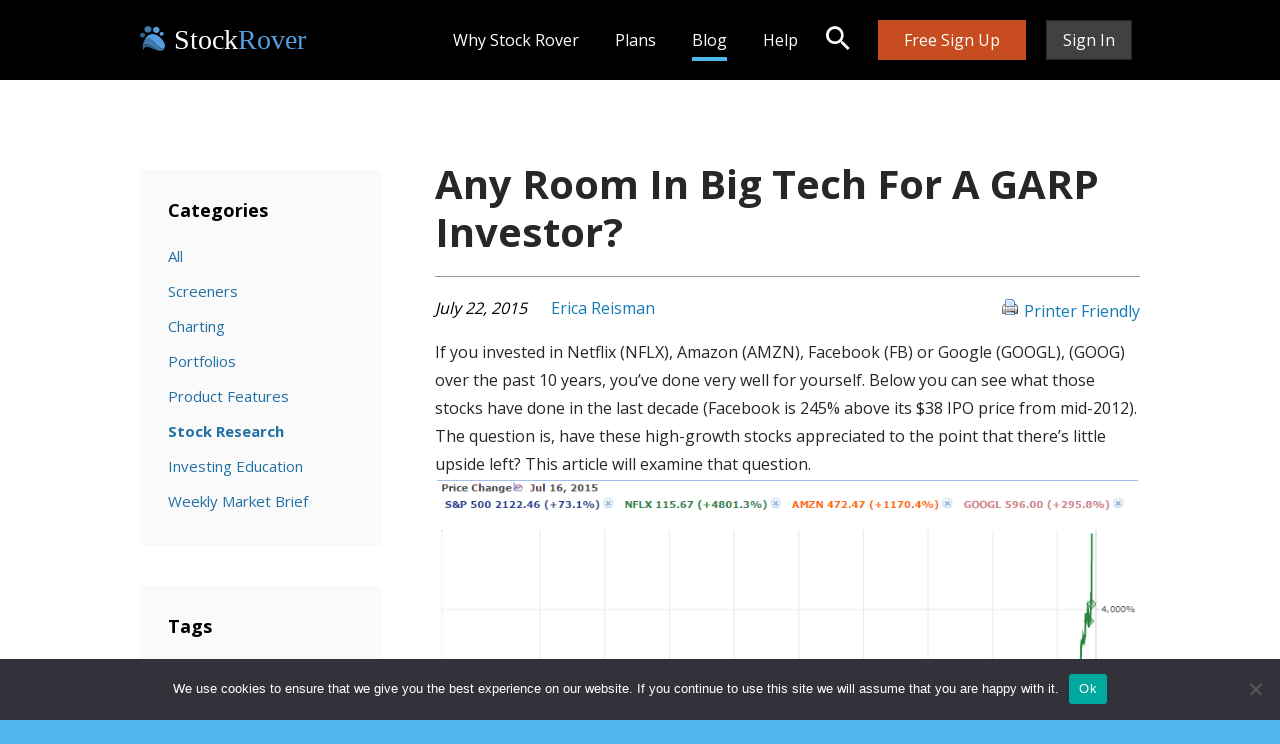

--- FILE ---
content_type: text/html; charset=UTF-8
request_url: https://www.stockrover.com/blog/stock-research/tech-garp-investor/?id=332
body_size: 15815
content:
<!DOCTYPE html>
<html lang="en-US" class="application">

<head>
  <meta charset="UTF-8">
  <meta name="viewport" content="width=device-width, initial-scale=1">
  <meta http-equiv="X-UA-Compatible" content="IE=edge">
  <meta name="keywords" content="Any Room In Big Tech For A GARP Investor?">
  <link rel="profile" href="http://gmpg.org/xfn/11">
  <link rel="pingback" href="https://www.stockrover.com/xmlrpc.php">
  <link href='https://fonts.googleapis.com/css?family=Open+Sans:400,300,600,700' rel='stylesheet' type='text/css'>
  <meta name='robots' content='index, follow, max-image-preview:large, max-snippet:-1, max-video-preview:-1' />

	<!-- This site is optimized with the Yoast SEO plugin v26.8 - https://yoast.com/product/yoast-seo-wordpress/ -->
	<title>Any Room In Big Tech For A GARP Investor? - Stock Rover</title>
	<link rel="canonical" href="https://www.stockrover.com/blog/stock-research/tech-garp-investor/" />
	<meta property="og:locale" content="en_US" />
	<meta property="og:type" content="article" />
	<meta property="og:title" content="Any Room In Big Tech For A GARP Investor? - Stock Rover" />
	<meta property="og:description" content="If you invested in Netflix (NFLX), Amazon (AMZN), Facebook (FB) or Google (GOOGL), (GOOG) over the past 10 years, you&#8217;ve done very well for yourself. Below you can see what those stocks have done in the last decade (Facebook is 245% above its $38 IPO price from mid-2012). The question is, have these high-growth stocks [&hellip;]" />
	<meta property="og:url" content="https://www.stockrover.com/blog/stock-research/tech-garp-investor/" />
	<meta property="og:site_name" content="Stock Rover" />
	<meta property="article:published_time" content="2015-07-22T13:00:30+00:00" />
	<meta property="article:modified_time" content="2016-07-13T16:47:38+00:00" />
	<meta property="og:image" content="https://www.stockrover.com/img/blog/2015-07-22-big-tech/tech10.png" />
	<meta name="author" content="Erica Reisman" />
	<meta name="twitter:card" content="summary_large_image" />
	<meta name="twitter:label1" content="Written by" />
	<meta name="twitter:data1" content="Erica Reisman" />
	<meta name="twitter:label2" content="Est. reading time" />
	<meta name="twitter:data2" content="5 minutes" />
	<script type="application/ld+json" class="yoast-schema-graph">{"@context":"https://schema.org","@graph":[{"@type":"Article","@id":"https://www.stockrover.com/blog/stock-research/tech-garp-investor/#article","isPartOf":{"@id":"https://www.stockrover.com/blog/stock-research/tech-garp-investor/"},"author":{"name":"Erica Reisman","@id":"https://www.stockrover.com/#/schema/person/f810a6a175e58c411afb2f163be1834d"},"headline":"Any Room In Big Tech For A GARP Investor?","datePublished":"2015-07-22T13:00:30+00:00","dateModified":"2016-07-13T16:47:38+00:00","mainEntityOfPage":{"@id":"https://www.stockrover.com/blog/stock-research/tech-garp-investor/"},"wordCount":1023,"image":{"@id":"https://www.stockrover.com/blog/stock-research/tech-garp-investor/#primaryimage"},"thumbnailUrl":"https://www.stockrover.com/img/blog/2015-07-22-big-tech/tech10.png","keywords":["comparison","deep dive","GARP","stocks"],"articleSection":["Blog","Stock Research"],"inLanguage":"en-US"},{"@type":"WebPage","@id":"https://www.stockrover.com/blog/stock-research/tech-garp-investor/","url":"https://www.stockrover.com/blog/stock-research/tech-garp-investor/","name":"Any Room In Big Tech For A GARP Investor? - Stock Rover","isPartOf":{"@id":"https://www.stockrover.com/#website"},"primaryImageOfPage":{"@id":"https://www.stockrover.com/blog/stock-research/tech-garp-investor/#primaryimage"},"image":{"@id":"https://www.stockrover.com/blog/stock-research/tech-garp-investor/#primaryimage"},"thumbnailUrl":"https://www.stockrover.com/img/blog/2015-07-22-big-tech/tech10.png","datePublished":"2015-07-22T13:00:30+00:00","dateModified":"2016-07-13T16:47:38+00:00","author":{"@id":"https://www.stockrover.com/#/schema/person/f810a6a175e58c411afb2f163be1834d"},"breadcrumb":{"@id":"https://www.stockrover.com/blog/stock-research/tech-garp-investor/#breadcrumb"},"inLanguage":"en-US","potentialAction":[{"@type":"ReadAction","target":["https://www.stockrover.com/blog/stock-research/tech-garp-investor/"]}]},{"@type":"ImageObject","inLanguage":"en-US","@id":"https://www.stockrover.com/blog/stock-research/tech-garp-investor/#primaryimage","url":"https://www.stockrover.com/img/blog/2015-07-22-big-tech/tech10.png","contentUrl":"https://www.stockrover.com/img/blog/2015-07-22-big-tech/tech10.png"},{"@type":"BreadcrumbList","@id":"https://www.stockrover.com/blog/stock-research/tech-garp-investor/#breadcrumb","itemListElement":[{"@type":"ListItem","position":1,"name":"Home","item":"https://www.stockrover.com/"},{"@type":"ListItem","position":2,"name":"Any Room In Big Tech For A GARP Investor?"}]},{"@type":"WebSite","@id":"https://www.stockrover.com/#website","url":"https://www.stockrover.com/","name":"Stock Rover","description":"Investment Research and Portfolio Management","potentialAction":[{"@type":"SearchAction","target":{"@type":"EntryPoint","urlTemplate":"https://www.stockrover.com/?s={search_term_string}"},"query-input":{"@type":"PropertyValueSpecification","valueRequired":true,"valueName":"search_term_string"}}],"inLanguage":"en-US"},{"@type":"Person","@id":"https://www.stockrover.com/#/schema/person/f810a6a175e58c411afb2f163be1834d","name":"Erica Reisman","image":{"@type":"ImageObject","inLanguage":"en-US","@id":"https://www.stockrover.com/#/schema/person/image/","url":"https://secure.gravatar.com/avatar/9cc4fe691daf6310fee6f4207657c0b5191dc5fb1430f863cab610325d09d3f4?s=96&d=mm&r=g","contentUrl":"https://secure.gravatar.com/avatar/9cc4fe691daf6310fee6f4207657c0b5191dc5fb1430f863cab610325d09d3f4?s=96&d=mm&r=g","caption":"Erica Reisman"},"url":"https://www.stockrover.com/author/ereisman/"}]}</script>
	<!-- / Yoast SEO plugin. -->


<link rel="alternate" type="application/rss+xml" title="Stock Rover &raquo; Feed" href="https://www.stockrover.com/feed/" />
<link rel="alternate" type="application/rss+xml" title="Stock Rover &raquo; Comments Feed" href="https://www.stockrover.com/comments/feed/" />
<link rel="alternate" title="oEmbed (JSON)" type="application/json+oembed" href="https://www.stockrover.com/wp-json/oembed/1.0/embed?url=https%3A%2F%2Fwww.stockrover.com%2Fblog%2Fstock-research%2Ftech-garp-investor%2F" />
<link rel="alternate" title="oEmbed (XML)" type="text/xml+oembed" href="https://www.stockrover.com/wp-json/oembed/1.0/embed?url=https%3A%2F%2Fwww.stockrover.com%2Fblog%2Fstock-research%2Ftech-garp-investor%2F&#038;format=xml" />
<style id='wp-img-auto-sizes-contain-inline-css' type='text/css'>
img:is([sizes=auto i],[sizes^="auto," i]){contain-intrinsic-size:3000px 1500px}
/*# sourceURL=wp-img-auto-sizes-contain-inline-css */
</style>
<style id='wp-emoji-styles-inline-css' type='text/css'>

	img.wp-smiley, img.emoji {
		display: inline !important;
		border: none !important;
		box-shadow: none !important;
		height: 1em !important;
		width: 1em !important;
		margin: 0 0.07em !important;
		vertical-align: -0.1em !important;
		background: none !important;
		padding: 0 !important;
	}
/*# sourceURL=wp-emoji-styles-inline-css */
</style>
<link rel='stylesheet' id='wp-block-library-css' href='https://www.stockrover.com/wp-includes/css/dist/block-library/style.min.css?ver=6.9' type='text/css' media='all' />
<style id='global-styles-inline-css' type='text/css'>
:root{--wp--preset--aspect-ratio--square: 1;--wp--preset--aspect-ratio--4-3: 4/3;--wp--preset--aspect-ratio--3-4: 3/4;--wp--preset--aspect-ratio--3-2: 3/2;--wp--preset--aspect-ratio--2-3: 2/3;--wp--preset--aspect-ratio--16-9: 16/9;--wp--preset--aspect-ratio--9-16: 9/16;--wp--preset--color--black: #000000;--wp--preset--color--cyan-bluish-gray: #abb8c3;--wp--preset--color--white: #ffffff;--wp--preset--color--pale-pink: #f78da7;--wp--preset--color--vivid-red: #cf2e2e;--wp--preset--color--luminous-vivid-orange: #ff6900;--wp--preset--color--luminous-vivid-amber: #fcb900;--wp--preset--color--light-green-cyan: #7bdcb5;--wp--preset--color--vivid-green-cyan: #00d084;--wp--preset--color--pale-cyan-blue: #8ed1fc;--wp--preset--color--vivid-cyan-blue: #0693e3;--wp--preset--color--vivid-purple: #9b51e0;--wp--preset--gradient--vivid-cyan-blue-to-vivid-purple: linear-gradient(135deg,rgb(6,147,227) 0%,rgb(155,81,224) 100%);--wp--preset--gradient--light-green-cyan-to-vivid-green-cyan: linear-gradient(135deg,rgb(122,220,180) 0%,rgb(0,208,130) 100%);--wp--preset--gradient--luminous-vivid-amber-to-luminous-vivid-orange: linear-gradient(135deg,rgb(252,185,0) 0%,rgb(255,105,0) 100%);--wp--preset--gradient--luminous-vivid-orange-to-vivid-red: linear-gradient(135deg,rgb(255,105,0) 0%,rgb(207,46,46) 100%);--wp--preset--gradient--very-light-gray-to-cyan-bluish-gray: linear-gradient(135deg,rgb(238,238,238) 0%,rgb(169,184,195) 100%);--wp--preset--gradient--cool-to-warm-spectrum: linear-gradient(135deg,rgb(74,234,220) 0%,rgb(151,120,209) 20%,rgb(207,42,186) 40%,rgb(238,44,130) 60%,rgb(251,105,98) 80%,rgb(254,248,76) 100%);--wp--preset--gradient--blush-light-purple: linear-gradient(135deg,rgb(255,206,236) 0%,rgb(152,150,240) 100%);--wp--preset--gradient--blush-bordeaux: linear-gradient(135deg,rgb(254,205,165) 0%,rgb(254,45,45) 50%,rgb(107,0,62) 100%);--wp--preset--gradient--luminous-dusk: linear-gradient(135deg,rgb(255,203,112) 0%,rgb(199,81,192) 50%,rgb(65,88,208) 100%);--wp--preset--gradient--pale-ocean: linear-gradient(135deg,rgb(255,245,203) 0%,rgb(182,227,212) 50%,rgb(51,167,181) 100%);--wp--preset--gradient--electric-grass: linear-gradient(135deg,rgb(202,248,128) 0%,rgb(113,206,126) 100%);--wp--preset--gradient--midnight: linear-gradient(135deg,rgb(2,3,129) 0%,rgb(40,116,252) 100%);--wp--preset--font-size--small: 13px;--wp--preset--font-size--medium: 20px;--wp--preset--font-size--large: 36px;--wp--preset--font-size--x-large: 42px;--wp--preset--spacing--20: 0.44rem;--wp--preset--spacing--30: 0.67rem;--wp--preset--spacing--40: 1rem;--wp--preset--spacing--50: 1.5rem;--wp--preset--spacing--60: 2.25rem;--wp--preset--spacing--70: 3.38rem;--wp--preset--spacing--80: 5.06rem;--wp--preset--shadow--natural: 6px 6px 9px rgba(0, 0, 0, 0.2);--wp--preset--shadow--deep: 12px 12px 50px rgba(0, 0, 0, 0.4);--wp--preset--shadow--sharp: 6px 6px 0px rgba(0, 0, 0, 0.2);--wp--preset--shadow--outlined: 6px 6px 0px -3px rgb(255, 255, 255), 6px 6px rgb(0, 0, 0);--wp--preset--shadow--crisp: 6px 6px 0px rgb(0, 0, 0);}:where(.is-layout-flex){gap: 0.5em;}:where(.is-layout-grid){gap: 0.5em;}body .is-layout-flex{display: flex;}.is-layout-flex{flex-wrap: wrap;align-items: center;}.is-layout-flex > :is(*, div){margin: 0;}body .is-layout-grid{display: grid;}.is-layout-grid > :is(*, div){margin: 0;}:where(.wp-block-columns.is-layout-flex){gap: 2em;}:where(.wp-block-columns.is-layout-grid){gap: 2em;}:where(.wp-block-post-template.is-layout-flex){gap: 1.25em;}:where(.wp-block-post-template.is-layout-grid){gap: 1.25em;}.has-black-color{color: var(--wp--preset--color--black) !important;}.has-cyan-bluish-gray-color{color: var(--wp--preset--color--cyan-bluish-gray) !important;}.has-white-color{color: var(--wp--preset--color--white) !important;}.has-pale-pink-color{color: var(--wp--preset--color--pale-pink) !important;}.has-vivid-red-color{color: var(--wp--preset--color--vivid-red) !important;}.has-luminous-vivid-orange-color{color: var(--wp--preset--color--luminous-vivid-orange) !important;}.has-luminous-vivid-amber-color{color: var(--wp--preset--color--luminous-vivid-amber) !important;}.has-light-green-cyan-color{color: var(--wp--preset--color--light-green-cyan) !important;}.has-vivid-green-cyan-color{color: var(--wp--preset--color--vivid-green-cyan) !important;}.has-pale-cyan-blue-color{color: var(--wp--preset--color--pale-cyan-blue) !important;}.has-vivid-cyan-blue-color{color: var(--wp--preset--color--vivid-cyan-blue) !important;}.has-vivid-purple-color{color: var(--wp--preset--color--vivid-purple) !important;}.has-black-background-color{background-color: var(--wp--preset--color--black) !important;}.has-cyan-bluish-gray-background-color{background-color: var(--wp--preset--color--cyan-bluish-gray) !important;}.has-white-background-color{background-color: var(--wp--preset--color--white) !important;}.has-pale-pink-background-color{background-color: var(--wp--preset--color--pale-pink) !important;}.has-vivid-red-background-color{background-color: var(--wp--preset--color--vivid-red) !important;}.has-luminous-vivid-orange-background-color{background-color: var(--wp--preset--color--luminous-vivid-orange) !important;}.has-luminous-vivid-amber-background-color{background-color: var(--wp--preset--color--luminous-vivid-amber) !important;}.has-light-green-cyan-background-color{background-color: var(--wp--preset--color--light-green-cyan) !important;}.has-vivid-green-cyan-background-color{background-color: var(--wp--preset--color--vivid-green-cyan) !important;}.has-pale-cyan-blue-background-color{background-color: var(--wp--preset--color--pale-cyan-blue) !important;}.has-vivid-cyan-blue-background-color{background-color: var(--wp--preset--color--vivid-cyan-blue) !important;}.has-vivid-purple-background-color{background-color: var(--wp--preset--color--vivid-purple) !important;}.has-black-border-color{border-color: var(--wp--preset--color--black) !important;}.has-cyan-bluish-gray-border-color{border-color: var(--wp--preset--color--cyan-bluish-gray) !important;}.has-white-border-color{border-color: var(--wp--preset--color--white) !important;}.has-pale-pink-border-color{border-color: var(--wp--preset--color--pale-pink) !important;}.has-vivid-red-border-color{border-color: var(--wp--preset--color--vivid-red) !important;}.has-luminous-vivid-orange-border-color{border-color: var(--wp--preset--color--luminous-vivid-orange) !important;}.has-luminous-vivid-amber-border-color{border-color: var(--wp--preset--color--luminous-vivid-amber) !important;}.has-light-green-cyan-border-color{border-color: var(--wp--preset--color--light-green-cyan) !important;}.has-vivid-green-cyan-border-color{border-color: var(--wp--preset--color--vivid-green-cyan) !important;}.has-pale-cyan-blue-border-color{border-color: var(--wp--preset--color--pale-cyan-blue) !important;}.has-vivid-cyan-blue-border-color{border-color: var(--wp--preset--color--vivid-cyan-blue) !important;}.has-vivid-purple-border-color{border-color: var(--wp--preset--color--vivid-purple) !important;}.has-vivid-cyan-blue-to-vivid-purple-gradient-background{background: var(--wp--preset--gradient--vivid-cyan-blue-to-vivid-purple) !important;}.has-light-green-cyan-to-vivid-green-cyan-gradient-background{background: var(--wp--preset--gradient--light-green-cyan-to-vivid-green-cyan) !important;}.has-luminous-vivid-amber-to-luminous-vivid-orange-gradient-background{background: var(--wp--preset--gradient--luminous-vivid-amber-to-luminous-vivid-orange) !important;}.has-luminous-vivid-orange-to-vivid-red-gradient-background{background: var(--wp--preset--gradient--luminous-vivid-orange-to-vivid-red) !important;}.has-very-light-gray-to-cyan-bluish-gray-gradient-background{background: var(--wp--preset--gradient--very-light-gray-to-cyan-bluish-gray) !important;}.has-cool-to-warm-spectrum-gradient-background{background: var(--wp--preset--gradient--cool-to-warm-spectrum) !important;}.has-blush-light-purple-gradient-background{background: var(--wp--preset--gradient--blush-light-purple) !important;}.has-blush-bordeaux-gradient-background{background: var(--wp--preset--gradient--blush-bordeaux) !important;}.has-luminous-dusk-gradient-background{background: var(--wp--preset--gradient--luminous-dusk) !important;}.has-pale-ocean-gradient-background{background: var(--wp--preset--gradient--pale-ocean) !important;}.has-electric-grass-gradient-background{background: var(--wp--preset--gradient--electric-grass) !important;}.has-midnight-gradient-background{background: var(--wp--preset--gradient--midnight) !important;}.has-small-font-size{font-size: var(--wp--preset--font-size--small) !important;}.has-medium-font-size{font-size: var(--wp--preset--font-size--medium) !important;}.has-large-font-size{font-size: var(--wp--preset--font-size--large) !important;}.has-x-large-font-size{font-size: var(--wp--preset--font-size--x-large) !important;}
/*# sourceURL=global-styles-inline-css */
</style>

<style id='classic-theme-styles-inline-css' type='text/css'>
/*! This file is auto-generated */
.wp-block-button__link{color:#fff;background-color:#32373c;border-radius:9999px;box-shadow:none;text-decoration:none;padding:calc(.667em + 2px) calc(1.333em + 2px);font-size:1.125em}.wp-block-file__button{background:#32373c;color:#fff;text-decoration:none}
/*# sourceURL=/wp-includes/css/classic-themes.min.css */
</style>
<link rel='stylesheet' id='cookie-notice-front-css' href='https://www.stockrover.com/wp-content/plugins/cookie-notice/css/front.min.css?ver=2.5.11' type='text/css' media='all' />
<link rel='stylesheet' id='toc-screen-css' href='https://www.stockrover.com/wp-content/plugins/table-of-contents-plus/screen.min.css?ver=2411.1' type='text/css' media='all' />
<style id='toc-screen-inline-css' type='text/css'>
div#toc_container {width: 100%;}
/*# sourceURL=toc-screen-inline-css */
</style>
<link rel='stylesheet' id='all-css' href='https://www.stockrover.com/wp-content/themes/stockrover/stylesheets/dist/all.css?ver=6.9' type='text/css' media='all' />
<link rel='stylesheet' id='lazy-css' href='https://www.stockrover.com/wp-content/themes/stockrover/stylesheets/src/lazy.css?ver=6.9' type='text/css' media='all' />
<link rel='stylesheet' id='font-awesome-css' href='https://www.stockrover.com/wp-content/themes/stockrover/font-awesome-4.7.0/css/font-awesome.min.css?ver=6.9' type='text/css' media='all' />
<link rel='stylesheet' id='a11y-style-css' href='https://www.stockrover.com/wp-content/themes/stockrover/a11y.css?ver=1769901763' type='text/css' media='all' />
<link rel='stylesheet' id='wp-featherlight-css' href='https://www.stockrover.com/wp-content/plugins/wp-featherlight/css/wp-featherlight.min.css?ver=1.3.4' type='text/css' media='all' />
<link rel='stylesheet' id='author_recommended_posts-public-css' href='https://www.stockrover.com/wp-content/plugins/author-recommended-posts/css/public.css?ver=1.0.3' type='text/css' media='screen' />
<script type="text/javascript" id="cookie-notice-front-js-before">
/* <![CDATA[ */
var cnArgs = {"ajaxUrl":"https:\/\/www.stockrover.com\/wp-admin\/admin-ajax.php","nonce":"303d1bcd62","hideEffect":"fade","position":"bottom","onScroll":false,"onScrollOffset":100,"onClick":false,"cookieName":"cookie_notice_accepted","cookieTime":31536000,"cookieTimeRejected":2592000,"globalCookie":false,"redirection":false,"cache":false,"revokeCookies":false,"revokeCookiesOpt":"automatic"};

//# sourceURL=cookie-notice-front-js-before
/* ]]> */
</script>
<script type="text/javascript" src="https://www.stockrover.com/wp-content/plugins/cookie-notice/js/front.min.js?ver=2.5.11" id="cookie-notice-front-js"></script>
<script type="text/javascript" src="https://www.stockrover.com/wp-includes/js/jquery/jquery.min.js?ver=3.7.1" id="jquery-core-js"></script>
<script type="text/javascript" src="https://www.stockrover.com/wp-includes/js/jquery/jquery-migrate.min.js?ver=3.4.1" id="jquery-migrate-js"></script>
<script type="text/javascript" src="https://www.stockrover.com/wp-content/themes/stockrover/a11y.js?ver=1769901763" id="a11y-script-js"></script>
<link rel="https://api.w.org/" href="https://www.stockrover.com/wp-json/" /><link rel="alternate" title="JSON" type="application/json" href="https://www.stockrover.com/wp-json/wp/v2/posts/378" /><link rel="EditURI" type="application/rsd+xml" title="RSD" href="https://www.stockrover.com/xmlrpc.php?rsd" />
<meta name="generator" content="WordPress 6.9" />
<link rel='shortlink' href='https://www.stockrover.com/?p=378' />
<style id="mystickymenu" type="text/css">#mysticky-nav { width:100%; position: static; height: auto !important; }#mysticky-nav.wrapfixed { position:fixed; left: 0px; margin-top:0px;  z-index: 99990; -webkit-transition: 0.3s; -moz-transition: 0.3s; -o-transition: 0.3s; transition: 0.3s; -ms-filter:"progid:DXImageTransform.Microsoft.Alpha(Opacity=90)"; filter: alpha(opacity=90); opacity:0.9; background-color: #f7f5e7;}#mysticky-nav.wrapfixed .myfixed{ background-color: #f7f5e7; position: relative;top: auto;left: auto;right: auto;}#mysticky-nav .myfixed { margin:0 auto; float:none; border:0px; background:none; max-width:100%; }</style>			<style type="text/css">
																															</style>
			<link rel="icon" href="https://www.stockrover.com/wp-content/uploads/2019/04/favicon.ico" sizes="32x32" />
<link rel="icon" href="https://www.stockrover.com/wp-content/uploads/2019/04/favicon.ico" sizes="192x192" />
<link rel="apple-touch-icon" href="https://www.stockrover.com/wp-content/uploads/2019/04/favicon.ico" />
<meta name="msapplication-TileImage" content="https://www.stockrover.com/wp-content/uploads/2019/04/favicon.ico" />

  <script>
    (function(i, s, o, g, r, a, m) {
      i['GoogleAnalyticsObject'] = r;
      i[r] = i[r] || function() {
        (i[r].q = i[r].q || []).push(arguments)
      }, i[r].l = 1 * new Date();
      a = s.createElement(o),
        m = s.getElementsByTagName(o)[0];
      a.async = 1;
      a.src = g;
      m.parentNode.insertBefore(a, m)
    })(window, document, 'script', 'https://www.google-analytics.com/analytics.js', 'ga');

    ga('create', 'UA-29648200-1', 'auto');
    ga('send', 'pageview');
  </script>
  <!-- Google tag (gtag.js) -->
  <script async src="https://www.googletagmanager.com/gtag/js?id=G-5ELGTY36DV"></script>
  <script>
    window.dataLayer = window.dataLayer || [];
    function gtag(){dataLayer.push(arguments);}
    gtag('js', new Date());

    gtag('config', 'G-5ELGTY36DV');
  </script>
  <script>
    (function() {
      var cx = '016173237021947610952:znh0un6wqx0';
      var gcse = document.createElement('script');
      gcse.type = 'text/javascript';
      gcse.async = true;
      gcse.src = 'https://cse.google.com/cse.js?cx=' + cx;
      var s = document.getElementsByTagName('script')[0];
      s.parentNode.insertBefore(gcse, s);
    })();
  </script>
  <script>
    (function(w, d, t, r, u) {
      var f, n, i;
      w[u] = w[u] || [], f = function() {
        var o = {
          ti: "25056817"
        };
        o.q = w[u], w[u] = new UET(o), w[u].push("pageLoad")
      }, n = d.createElement(t), n.src = r, n.async = 1, n.onload = n.onreadystatechange = function() {
        var s = this.readyState;
        s && s !== "loaded" && s !== "complete" || (f(), n.onload = n.onreadystatechange = null)
      }, i = d.getElementsByTagName(t)[0], i.parentNode.insertBefore(n, i)
    })(window, document, "script", "//bat.bing.com/bat.js", "uetq");
  </script>
  <script type="text/javascript">
    function setCookie(name, value, days) {
      var date = new Date();
      date.setTime(date.getTime() + (days * 864E5));
      var expires = "; expires=" + date.toGMTString();
      document.cookie = name + "=" + value + expires + ";path=/";
    }

    function getParam(p) {
      var match = RegExp('[?&]' + p + '=([^&]*)').exec(window.location.search);
      return match && decodeURIComponent(match[1].replace(/\+/g, ' '));
    }
    var msclkid = getParam('msclkid');
    if (msclkid) {
      setCookie('msclkid', msclkid, 90);
    }
    var gclid = getParam('gclid');
    if (gclid) {
      setCookie('gclid', gclid, 90);
    }
  </script>
</head>


<body onresize="windowResize()" onload="onSrLoad();" class="wp-singular post-template-default single single-post postid-378 single-format-standard wp-theme-stockrover cookies-not-set wp-featherlight-captions group-blog">
  <a href="#main-content" id="skip-link">Skip to main content</a>
  <!-- Region: Header -->
  <header class="header">
    <div class="header__inner">

      <!-- Component: Logo -->
      <section class="logo">
        <div class="logo__inner">
                      <a class="logo__link" href="/">
              <img class="logo__image" width=25 alt="Stock Rover logo" style="margin-right: 5px; margin-bottom: -2px;" src="/wp-content/themes/stockrover/media/images/blue-paw-small.svg" />
			  <span style="color:white;font-size:28px;font-weight: normal; font-family: verdana;">Stock</span><span style="color:#559fe1;font-size:28px;font-weight: normal;font-family: verdana">Rover</span>
              <span class="logo__heading">Stock Rover</span>
            </a>
                  </div>
      </section>

      <!-- Component: Toggle (Navigation) -->
      <section class="toggle toggle--navigation">
        <div class="toggle__inner">
          <button class="toggle__button" data-activate="navigation" data-deactivate="">Toggle Navigation</button>
        </div>
      </section>

    </div>
  </header>

  <!-- Region: Aside -->
  <div class="aside">
    <div class="aside__inner">

      <!-- Component: Navigation -->
<nav class="navigation">
<div class="navigation__inner">
<div class="navigation__content">
<h3 class="navigation__heading">
</h3>
<div class="navigation__copy">
</div>
</div>
<ul role="menu" id="a11y-main-navigation" class="navigation__list">
<li role="none" class="navigation__item">
<a role="menuitem" aria-expanded="false" href="/why-stock-rover" class="navigation__link"><span class="navigation__text">Why Stock Rover</span></a>
<!-- Component: Subavigation -->
<section class="subnavigation">
<button class="subnavigation__toggle">Toggle Subnavigation</button>
<div class="subnavigation__inner">
<div class="subnavigation__content">
<h3 class="subnavigation__heading">
</h3>
<div class="subnavigation__copy">
</div>
</div>
<ul role="menu" class="subnavigation__list">
<li role="none" class="subnavigation__item">
<a role="menuitem" href="/why-stock-rover" class="subnavigation__link"><span class="subnavigation__text">Overview</span></a>
</li>
<li role="none" class="subnavigation__item">
<a role="menuitem" href="/screening-strategies/" class="subnavigation__link"><span class="subnavigation__text">Screening Strategies</span></a>
</li>
<li role="none" class="subnavigation__item">
<a role="menuitem" href="/stock-comparison/" class="subnavigation__link"><span class="subnavigation__text">Stock & ETF Comparison</span></a>
</li>
<li role="none" class="subnavigation__item">
<a role="menuitem" href="https://www.stockrover.com/reports/" class="subnavigation__link"><span class="subnavigation__text">Research Reports</span></a>
</li>
<li role="none" class="subnavigation__item">
<a role="menuitem" href="/portfolio-management/" class="subnavigation__link"><span class="subnavigation__text">Portfolio Management</span></a>
</li>
<li role="none" class="subnavigation__item">
<a role="menuitem" href="/stock-charting/" class="subnavigation__link"><span class="subnavigation__text">Stock Charting</span></a>
</li>
<li role="none" class="subnavigation__item">
<a role="menuitem" href="https://www.stockrover.com/users-rave/" class="subnavigation__link"><span class="subnavigation__text">User Testimonials</span></a>
</li>
<li role="none" class="subnavigation__item">
<a role="menuitem" href="https://www.stockrover.com/about-us/our-story/" class="subnavigation__link"><span class="subnavigation__text">About Us</span></a>
</li>
</ul>
</li>
<li role="none" class="navigation__item">
<a role="menuitem" aria-expanded="false" href="/plans" class="navigation__link"><span class="navigation__text">Plans</span></a>
<!-- Component: Subavigation -->
<section class="subnavigation">
<button class="subnavigation__toggle">Toggle Subnavigation</button>
<div class="subnavigation__inner">
<div class="subnavigation__content">
<h3 class="subnavigation__heading">
</h3>
<div class="subnavigation__copy">
</div>
</div>
<ul role="menu" class="subnavigation__list">
<li role="none" class="subnavigation__item">
<a role="menuitem" href="/plans/free" class="subnavigation__link"><span class="subnavigation__text">Free Plan</span></a>
</li>
<li role="none" class="subnavigation__item">
<a role="menuitem" href="/plans" class="subnavigation__link"><span class="subnavigation__text">Premium Plans</span></a>
</li>
<li role="none" class="subnavigation__item">
<a role="menuitem" href="/plans/compare" class="subnavigation__link"><span class="subnavigation__text">Compare Plans</span></a>
</li>
</ul>
</li>
<li role="none" class="navigation__item navigation__item--active ">
<a role="menuitem" aria-expanded="false" href="https://www.stockrover.com/category/blog/" class="navigation__link"><span class="navigation__text">Blog</span></a>
<!-- Component: Subavigation -->
<section class="subnavigation">
<button class="subnavigation__toggle">Toggle Subnavigation</button>
<div class="subnavigation__inner">
<div class="subnavigation__content">
<h3 class="subnavigation__heading">
</h3>
<div class="subnavigation__copy">
</div>
</div>
<ul role="menu" class="subnavigation__list">
<li role="none" class="subnavigation__item">
<a role="menuitem" href="https://www.stockrover.com/category/blog/product-features/" class="subnavigation__link"><span class="subnavigation__text">Product Features</span></a>
</li>
<li role="none" class="subnavigation__item">
<a role="menuitem" href="https://www.stockrover.com/category/blog/stock-research/" class="subnavigation__link"><span class="subnavigation__text">Stock Research</span></a>
</li>
<li role="none" class="subnavigation__item">
<a role="menuitem" href="https://www.stockrover.com/category/blog/investing-education/" class="subnavigation__link"><span class="subnavigation__text">Investing Education</span></a>
</li>
<li role="none" class="subnavigation__item">
<a role="menuitem" href="https://www.stockrover.com/category/blog/weekly-market-brief/" class="subnavigation__link"><span class="subnavigation__text">Weekly Brief</span></a>
</li>
</ul>
</li>
<li role="none" class="navigation__item">
<a role="menuitem" aria-expanded="false" href="https://www.stockrover.com/help-resources/help-support/" class="navigation__link"><span class="navigation__text">Help</span></a>
<!-- Component: Subavigation -->
<section class="subnavigation">
<button class="subnavigation__toggle">Toggle Subnavigation</button>
<div class="subnavigation__inner">
<div class="subnavigation__content">
<h3 class="subnavigation__heading">
</h3>
<div class="subnavigation__copy">
</div>
</div>
<ul role="menu" class="subnavigation__list">
<li role="none" class="subnavigation__item">
<a role="menuitem" href="https://www.stockrover.com/help-resources/help-support/" class="subnavigation__link"><span class="subnavigation__text">Stock Rover Help</span></a>
</li>
<li role="none" class="subnavigation__item">
<a role="menuitem" href="https://www.stockrover.com/category/videos/getting-started/" class="subnavigation__link"><span class="subnavigation__text">Videos</span></a>
</li>
<li role="none" class="subnavigation__item">
<a role="menuitem" href="https://www.stockrover.com/guide-fundamental-stock-research-intro/" class="subnavigation__link"><span class="subnavigation__text">Stock Research 101</span></a>
</li>
<li role="none" class="subnavigation__item">
<a role="menuitem" href="https://www.stockrover.com/help-resources/faqs/" class="subnavigation__link"><span class="subnavigation__text">FAQs</span></a>
</li>
</ul>
</li>
</ul>
</div>
</nav>

      <!-- Component: Toggle (Search) -->
      <section class="toggle toggle--search">
        <div class="toggle__inner">
          <button class="toggle__button" data-activate="search" data-deactivate="">Toggle Search</button>
        </div>
      </section>

      <!-- Component: Menu -->
<section class="menu menu--header">
<div class="menu__inner">
<div class="menu__content">
<h3 class="menu__heading">
</h3>
<div class="menu__copy">
</div>
</div>
<ul class="menu__list">
<li class="menu__item menu__item--free-sign-up">
<a href="https://www.stockrover.com/plans/free/register/" class="menu__link"><span class="menu__text">Free Sign Up</span></a>
</li>
<li class="menu__item menu__item--sign-in">
<a href="#sign-in" class="menu__link"><span class="menu__text">Sign In</span></a>
</li>
</ul>
</div>
</section>

      <!-- Component: Form (Search) -->
<section class="form form--search search_dropdown" style="width: 95%;white-space:nowrap;">
	<form method="post" action="/search/" >
	<label for="query_string" class="sr-only">Search</label>

	  <input  id="query_string" name="query_string" type="text" style="width:85%; background-color:#fff;" />
	  <input id="start" name="start" value="1" type="hidden" />
	  <input type="hidden" name="search-type" value="gapi" /> 
	  <button type="submit" value="Submit"></button>
	</form>
</section>


    </div>
        </div>

  <!-- Region: Main -->

  <main class="main" id="main-content">
    <div class="main__inner">

    <section class="layout layout--sidebar">

    <div class="layout__inner">

      <div class="layout__region">
        <section class="menu menu--about-us">
          <div class="menu__inner">
            <div class="menu__content">
              <h3 class="menu__heading">
                Categories
              </h3>
              <div class="menu__copy">

              </div>
            </div>
            <ul class="menu__list">

              <li class="menu__item">
                <a class="menu__link" href="/category/blog/?id=332">
                  <span class="menu__text">All</span>
                </a>
              </li>

              
                <li class="menu__item menu__item--our-story">

                  <a class="menu__link" href="https://www.stockrover.com/category/blog/screeners/?id=471">
                    <span class="menu__text" >Screeners</span>
                  </a>
                </li>
              
                <li class="menu__item menu__item--our-story">

                  <a class="menu__link" href="https://www.stockrover.com/category/blog/charting/?id=475">
                    <span class="menu__text" >Charting</span>
                  </a>
                </li>
              
                <li class="menu__item menu__item--our-story">

                  <a class="menu__link" href="https://www.stockrover.com/category/blog/portfolios/?id=472">
                    <span class="menu__text" >Portfolios</span>
                  </a>
                </li>
              
                <li class="menu__item menu__item--our-story">

                  <a class="menu__link" href="https://www.stockrover.com/category/blog/product-features/?id=413">
                    <span class="menu__text" >Product Features</span>
                  </a>
                </li>
              
                <li class="menu__item menu__item--our-story">

                  <a class="menu__link" href="https://www.stockrover.com/category/blog/stock-research/?id=9">
                    <span class="menu__text" style='font-weight:bold;' >Stock Research</span>
                  </a>
                </li>
              
                <li class="menu__item menu__item--our-story">

                  <a class="menu__link" href="https://www.stockrover.com/category/blog/investing-education/?id=412">
                    <span class="menu__text" >Investing Education</span>
                  </a>
                </li>
              
                <li class="menu__item menu__item--our-story">

                  <a class="menu__link" href="https://www.stockrover.com/category/blog/weekly-market-brief/?id=10">
                    <span class="menu__text" >Weekly Market Brief</span>
                  </a>
                </li>
              
            </ul>
          </div>
        </section>

                  <section class="menu menu--about-us" style="margin-top:2.5em;">
            <div class="menu__inner">
              <div class="menu__content">
                <h3 class="menu__heading">
                  Tags
                </h3>
              </div>
              <ul class="menu__list">
                                  <li class="menu__item menu__item--our-story">
                    <a class="menu__link" href="https://www.stockrover.com/tag/comparison/">
                      <span class="menu__text">Comparison</span>
                    </a>
                  </li>
                                  <li class="menu__item menu__item--our-story">
                    <a class="menu__link" href="https://www.stockrover.com/tag/deep-dive/">
                      <span class="menu__text">Deep dive</span>
                    </a>
                  </li>
                                  <li class="menu__item menu__item--our-story">
                    <a class="menu__link" href="https://www.stockrover.com/tag/garp/">
                      <span class="menu__text">GARP</span>
                    </a>
                  </li>
                                  <li class="menu__item menu__item--our-story">
                    <a class="menu__link" href="https://www.stockrover.com/tag/stocks/">
                      <span class="menu__text">Stocks</span>
                    </a>
                  </li>
                              </ul>
            </div>
          </section>
        
      </div>

      <div class="layout__region">

        <section class="content">
          <div class="content__inner">
            <h1 class="content__heading">Any Room In Big Tech For A GARP Investor?</h1>
            <div class="content__copy">
              <div>
                <span style="float:left;">
                  <em>
                    July 22, 2015                  </em><span style="margin-left:20px;">
                    <a href="https://www.stockrover.com/author/ereisman/" title="Posts by Erica Reisman" rel="author">Erica Reisman</a></span>
                </span>
                <span style="float:right;">
                  <a href="https://www.stockrover.com/blog/stock-research/tech-garp-investor/print/" title="Printer Friendly" rel="nofollow"><img class="WP-PrintIcon" src="https://www.stockrover.com/wp-content/plugins/wp-print/images/printer_famfamfam.gif" alt="Printer Friendly" title="Printer Friendly" style="border: 0px;" /></a>&nbsp;<a href="https://www.stockrover.com/blog/stock-research/tech-garp-investor/print/" title="Printer Friendly" rel="nofollow">Printer Friendly</a>
                </span>
              </div>
              <div style="clear:both;"></div>
              <p>If you invested in Netflix (NFLX), Amazon (AMZN), Facebook (FB) or Google (GOOGL), (GOOG) over the past 10 years, you&#8217;ve done very well for yourself. Below you can see what those stocks have done in the last decade (Facebook is 245% above its $38 IPO price from mid-2012). The question is, have these high-growth stocks appreciated to the point that there&#8217;s little upside left? This article will examine that question.<br />
<img fetchpriority="high" decoding="async" title="10 Year Tech Performance" src="https://www.stockrover.com/img/blog/2015-07-22-big-tech/tech10.png" alt="10 Year Tech Performance" width="800" height="610" /></p>
<p>What&#8217;s remarkable about these performances isn&#8217;t just the incredible growth and volatility, but that all four of these companies have very little commitment to returning cash directly to shareholders. None of them have ever paid a dividend, nor do they consistently buy back shares. Netflix has a debt/equity ratio of 1.3 and negative tangible equity that has gotten consistently more negative over the past five years. Amazon has reported losses in five of the last 10 quarters. Facebook will always limit the obnoxiousness and thus revenue potential of their ads, although they may be able to better monetize the newsfeed. They also may not be doing as well with current teens.Google Glass flopped, and some of their <a href="http://www.google.com/url?q=http%3A%2F%2Fwww.bloomberg.com%2Fnews%2Ffeatures%2F2015-05-07%2Fgoogle-s-new-campus-architects-ingels-heatherwick-s-moon-shot&amp;sa=D&amp;sntz=1&amp;usg=AFQjCNFq_fzc5uFv2qNuiJEjflYnnp7gDA" target="_blank">other</a> R&amp;D projects may be of dubious investment value. But at the same time, all of these companies run high-growth, wide-moat business that are flat-out exciting. What&#8217;s interesting is that the share price reflects the latter reality, not the former.</p>
<p>We can see with Stock Rover that the pricing for most of these stocks looks pretty rich compared to the S&amp;P average and their respective industries. Netflix and Amazon have incalculable P/Es, since they’re outspending their revenue stream, and Netflix has negative cash flow as well. Amazon and Netflix also have book values far out of line with the S&amp;P, or even the other companies on the list. However, not all pricing is as rich as others: Google and Facebook are in line for relatively normal 2016 P/Es, and Google&#8217;s book and cash flow valuations look like a reasonable premium for a high growth company. Amazon&#8217;s sales valuation is also in a pretty normal range.<br />
<img decoding="async" title="Tech Valuations" src="https://www.stockrover.com/img/blog/2015-07-22-big-tech/techvaluation.png" alt=" Tech Valuations" width="762" height="151" /></p>
<p>When we look at the industry deciles for these companies, we see a similar story. All rank well in growth, but poorly in price/sales (a lower decile number is better). Here we see pretty well crystallized an inverse relationship between growth and valuations for earnings, book, sales and cash flow.<br />
<img decoding="async" title="Tech Industry Deciles" src="https://www.stockrover.com/img/blog/2015-07-22-big-tech/techdeciles.png" alt="Tech Industry Deciles" width="788" height="127" /></p>
<p>Looking at the charts below, we can see that Google&#8217;s valuations have come down over the last 10 years in a way that isn’t true for Netflix and Amazon. Netflix&#8217;s Price/Sales is back to where it was before the Qwikster fiasco of 2011, when the company tried to spin off its DVDs-by-mail business, and 800,000 subscribers ran for the exits. Although it&#8217;s hard to see in the graph, Amazon&#8217;s P/S of 2.5 is also on the higher side of its historical range. Looking at Price/Book tells a similar story. Google was on the lower end of its respective ranges, until shares spiked 15% recently. The cause: Google showed discipline with expenses, and beat earnings estimates.<br />
<img loading="lazy" decoding="async" title="Tech Historical Valuations" src="https://www.stockrover.com/img/blog/2015-07-22-big-tech/techhistorical.png" alt="Tech Historical Valuations" width="791" height="666" /><br />
<img loading="lazy" decoding="async" title="Tech Historical Valuations" src="https://www.stockrover.com/img/blog/2015-07-22-big-tech/techhistorical2.png" alt="Tech Historical Valuations" width="790" height="282" /></p>
<p>That&#8217;s especially relevant because I think the reason Google&#8217;s multiples came down over the past few years was investor cynicism about Google&#8217;s fiscal priorities. While most of what Amazon and Netflix spend goes directly to furthering their business &#8211; more warehouses or another season of House of Cards &#8211; many investors felt Google was spending on side projects unrelated to their core search business. As awesome as that search business is, I think the market felt that Google’s free-spending ways warranted a lower valuation. Google’s recent fiscal discipline have hinted they’re becoming a different kind of company than the rest, more like an Apple (AAPL) than a Netflix. Investors seem pleased about that.</p>
<p>In a way, these kinds of stocks are unhinged from reality: Is Netflix really 440 times more valuable than it was 10 years ago? Has it really become 78% more valuable every year for ten years? That’s an average growth rate of 15.5% every quarter or 4.9% every month. For 10 years. When Netflix executed a 7:1 stock split last week, the company’s stock was up 20% the same day, possibly because investors could now buy a $100 stock instead of a $700 stock, even though the new shares are 1/7th as valuable as they had been. Netflix has to pop. I would never short it, but the bubble has to pop.</p>
<p>But in another way, these companies possess many of the aspects that GARP (Growth At a Reasonable Price) and value investors often look for: wide-moat business, loyal customers, network effects, high growth. No one will ever replace Google search, Amazon online retail or Facebook, much as no one will ever build another North American railroad. Yet the pricing is far out of line with what most value investors or even growth investors would normally pay.</p>
<p>I consider owning Netflix or Amazon primarily a momentum trade, while Google and Facebook are better seen as growth investments. Amazon has been taking the long view on reinvesting in their business for 20 years: They could keep spending on more warehouses and drones forever and never get around to directly returning cash to shareholders. Amazon Web Services could be a great business, but I don&#8217;t know how large a portion of Amazon&#8217;s revenue it could ever become. Netflix could continue ramping up their content creation budget, but may not be able to replicate the extraordinary string of hits they’ve had so far. These companies might continue to prioritize those investments over putting cash directly in shareholder&#8217;s pockets for the foreseeable future. I wonder if investors will some day take the same cynical approach with these companies they’ve had with Google and drop their valuations.</p>
<p>As for me, I&#8217;d rather own Google or Facebook, companies that are moving towards a more realistic earnings valuation. Those businesses are similarly irreplaceable, but with less room to come down if investors become bearish the way they have with, say, Twitter (TWTR).</p>

              <br />
                            <br /><br />
<div id="comments" class="comments-area">

	
</div><!-- #comments -->
              <br /><br />
            </div>
          </div>


                

        <a id="back2Top" title="Back to top" href="#">&#9650;<br />Top</a>
        <div style="clear:both;"></div>

                  <div class="left_blog_text">
            <a title="To Pick Stocks Or Not To Pick Stocks?" href="https://www.stockrover.com/blog/stock-research/picking-stocks/?id=332" rel="nofollow">
              <table style="width:100%;">
                <tr>
                  <td class="left_blog_nav">
                    Previous
                  </td>
                </tr>
                <tr>
                  <td class="left_blog_title">
                    To Pick Stocks Or Not To Pick Stocks?                  </td>
                </tr>
              </table>
            </a>
          </div>
        
                  <div class="right_blog_text">
            <a title="Novy-Marx Screener Criteria Analyzed with Multiple Regression" href="https://www.stockrover.com/blog/stock-research/novy-marx-screener-criteria-multiple-regression/?id=332" rel="nofollow">
              <table style="width:100%;">
                <tr>
                  <td class="right_blog_nav">
                    Next</span>
                  </td>
                </tr>
                <tr>
                  <td class="right_blog_title">
                    Novy-Marx Screener Criteria Analyzed with Multiple Regression                  </td>
                </tr>
              </table>
            </a>
          </div>
              </div>

    </div>

  </section>
  <div style="clear:both;"></div>

  

</main>
</div>
<footer class="footer">
  <div class="footer__inner">
    <img class="sr-only" src="/wp-content/themes/stockrover/media/images/logo--small.png" alt="stockrover logo">
    <!-- Component: Social Media Menu update 20171026 -->
    <section class="menu menu--social">
      <div class="menu__inner">
        <div class="menu__content">
          <h3 class="menu__heading"></h3>
          <div class="menu__copy"></div>
        </div>
        <ul class="menu__list">
          <li class="menu__item menu__item--facebook">
            <a href="https://www.facebook.com/StockRover" target="_blank" class="menu__link"><span class="menu__text">Facebook</span></a>
          </li>
          <li class="menu__item menu__item--youtube">
            <a href="https://youtube.com/stockrover" target="_blank" class="menu__link">
              <svg width="24" height="24" viewBox="0 0 24 24">
                <path d="M19.615 3.184c-3.604-.246-11.631-.245-15.23 0-3.897.266-4.356 2.62-4.385 8.816.029 6.185.484 8.549 4.385 8.816 3.6.245 11.626.246 15.23 0 3.897-.266 4.356-2.62 4.385-8.816-.029-6.185-.484-8.549-4.385-8.816zm-10.615 12.816v-8l8 3.993-8 4.007z" style="fill:#fff;"></path>
              </svg>
              <span class="menu__text">YouTube</span>
            </a>
          </li>
          <li class="menu__item menu__item--twitter">
            <a href="https://twitter.com/stockrover" target="_blank" class="menu__link"><span class="menu__text">Twitter</span></a>
          </li>
          <li class="menu__item">
            <a href="https://www.linkedin.com/company/2571427/" target="_blank" class="menu__link"><img width="30" height="30" src="/wp-content/uploads/2020/01/linkedin.png" alt="" /><span class="menu__text">LinkedIn</span></a>
          </li>
          <li class="menu__item menu__item--email">
            <a href="mailto:Feedback@StockRover.com" class="menu__link"><span class="menu__text">Email</span></a>
          </li>
        </ul>
      </div>
    </section>


    <!-- Component: Menu -->
<section class="menu menu--footer">
<div class="menu__inner">
<div class="menu__content">
<h3 class="menu__heading">
</h3>
<div class="menu__copy">
</div>
</div>
<ul class="menu__list">
<li class="menu__item menu__item--news-press">
<a href="https://www.stockrover.com/about-us/news-press/" class="menu__link"><span class="menu__text">News &#038; Press</span></a>
</li>
<li class="menu__item menu__item--mission">
<a href="https://www.stockrover.com/about-us/mission/" class="menu__link"><span class="menu__text">Mission</span></a>
</li>
<li class="menu__item menu__item--data-attribution">
<a href="https://www.stockrover.com/data-attribution/" class="menu__link"><span class="menu__text">Data Attribution</span></a>
</li>
<li class="menu__item menu__item--privacy-policy">
<a href="https://www.stockrover.com/privacy-policy/" class="menu__link"><span class="menu__text">Privacy Policy</span></a>
</li>
<li class="menu__item menu__item--terms-of-use">
<a href="https://www.stockrover.com/terms-of-use/" class="menu__link"><span class="menu__text">Terms of Use</span></a>
</li>
<li class="menu__item menu__item--support">
<a href="https://www.stockrover.com/help-resources/help-support/" class="menu__link"><span class="menu__text">Support</span></a>
</li>
<li class="menu__item menu__item--rss">
<a href="/category/blog/feed/" class="menu__link"><span class="menu__text">RSS</span></a>
</li>
<li class="menu__item menu__item--copyright-2025-stock-rover-llc-all-rights-reserved">
<a href="#" class="menu__link"><span class="menu__text">Copyright 2025 Stock Rover LLC. All Rights Reserved.</span></a>
</li>
</ul>
</div>
</section>

  </div>
</footer>

<section class="modal" role="dialog" aria-label="Sign In" aria-modal="true">
  <div class="modal__inner">
  </div>
  <button class="modal__close" onclick="closeLogin()">Close</button>
</section>

<section class="components">
  <div class="components__inner">

    <!-- Component: Form (Sign-in) -->
    <section class="form form--sign-in">
      <div class="form__inner">
        <div class="form__content">
          <h5 class="form__heading">
            Sign In
          </h5>
          <div class="form__copy">

          </div>
        </div>

        <form class="form__form" id="sign-in" accept-charset="UTF-8" action="" method="post">

          <div class="form__messages">
          </div>

          <div class="form__field form__field--username">
            <input class="form__input form__input--text" type="text" name="username" placeholder="Username" value="" required />
            <label class="form__label" for="username">Username</label>
          </div>



          <div class="form__field form__field--password">
            <input class="form__input form__input--password" type="password" name="password" placeholder="Password" required onkeydown="submitOnEnter('sign-in-button', event)" />
            <label class="form__label" for="password">Password</label>
          </div>



          <div class="form__field form__field--forgot-password">
            <a class="form__link" href="#" onclick="forgotPassword({formSearch: '#sign-in',
																	  url: '/sajax/main/web_forgot_password',
																	  })">Forgot Password?</a>
          </div>



          <div class="form__field form__field--persist">
            <input class="form__input form__input--checkbox" type="checkbox" name=persist id="persist" />
            <label class="form__label" for="persist">Stay Signed In</label>
          </div>



          <div class="form__field form__field--sign-in">
            <button class="form__submit" type="button" id="sign-in-button" onclick="ajaxFormSubmit({formSearch: '#sign-in',
                                                                                  url: '/sajax/main/web_login',
																				  successTxt: 'Credentials validated, forwarding to Stock Rover...',
                                                                                  successPage: '/research'
                                                                                  })" name="Sign In">Sign In</button>
																				  
			<script src="https://accounts.google.com/gsi/client" async></script>
			<div style="margin: 0 auto; width:181px;padding-top:10px;">
<div id="g_id_onload"
     data-client_id="904890989248-5h8tim9aq240u33pgl3kft2q8jcagb07.apps.googleusercontent.com"
     data-context="signin"
     data-ux_mode="popup"
     data-login_uri="https://www.stockrover.com/main/google_auth_2"
     data-auto_prompt="true">
</div>

<span id="google-login" class="g_id_signin"
     data-type="standard"
     data-shape="rectangular"
     data-theme="filled_white"
     data-text="signin_with"
     data-size="large"
     data-logo_alignment="left"
</span>			

</div>
            <button class="fake__submit" type="submit" style="display:none;" />
          </div>
        </form>

        <form class="form__form" id="authentication-multi_factor" accept-charset="UTF-8" action="" method="post" hidden>

          <div class="form__messages">
          </div>

		  <div class="form__field form__field--submit">
			 <input type="hidden" name="url" id="authentication-url" value=""/>
		  </div>

		  <div class="form__field form__field--submit">
			<input type="hidden" name="username" id="authentication-username" value=""/>
		  </div>

          <div class="form__field form__field--username">
            <input class="form__input form__input--text" type="text" name="authentication-code" id="authentication-code" placeholder="Enter the six digit code from Google Authenticator" value="" required onkeydown="submitOnEnter('authentication-button', event)"/>
            <label class="form__label" for="authentication-code">Authentication code</label>
          </div>

		  <div class="form__field form__field--sign-in">
			<button class="form__submit" type="button" id="authentication-button" onclick="ajaxFormSubmit({formSearch: '#authentication-multi_factor',
																				  url: '/sajax/main/web_authenticate',
																				  successTxt: 'Credentials validated, forwarding to Stock Rover...',
																				  successPage: '/research'
																				  })"
																				  name="Authenticate">Authenticate</button>
			<button class="fake__submit" type="submit" style="display:none;"/>
		  </div>

        </form>

      </div>
    </section>

  </div>
</section>

<script type="text/javascript">
  (function($) {
    $(document).ready(function() {
      fixFormEnterSubmit();
	  initializeGoogleSignIn();
    });
  })(jQuery);
</script>
<script type="speculationrules">
{"prefetch":[{"source":"document","where":{"and":[{"href_matches":"/*"},{"not":{"href_matches":["/wp-*.php","/wp-admin/*","/wp-content/uploads/*","/wp-content/*","/wp-content/plugins/*","/wp-content/themes/stockrover/*","/*\\?(.+)"]}},{"not":{"selector_matches":"a[rel~=\"nofollow\"]"}},{"not":{"selector_matches":".no-prefetch, .no-prefetch a"}}]},"eagerness":"conservative"}]}
</script>
    <script type="text/javascript">
	console.log('from php...');
		document.addEventListener("DOMContentLoaded", function() { onSrReady();});		
        window.onload = function() { console.log('called from php...'); onSrLoad();};     
    </script>
	<script type="text/javascript" src="https://www.stockrover.com/wp-content/plugins/mystickymenu/js/morphext/morphext.min.js?ver=2.8.6" id="morphext-js-js" defer="defer" data-wp-strategy="defer"></script>
<script type="text/javascript" id="welcomebar-frontjs-js-extra">
/* <![CDATA[ */
var welcomebar_frontjs = {"ajaxurl":"https://www.stockrover.com/wp-admin/admin-ajax.php","days":"Days","hours":"Hours","minutes":"Minutes","seconds":"Seconds","ajax_nonce":"f52b404640"};
//# sourceURL=welcomebar-frontjs-js-extra
/* ]]> */
</script>
<script type="text/javascript" src="https://www.stockrover.com/wp-content/plugins/mystickymenu/js/welcomebar-front.min.js?ver=2.8.6" id="welcomebar-frontjs-js" defer="defer" data-wp-strategy="defer"></script>
<script type="text/javascript" src="https://www.stockrover.com/wp-content/plugins/table-of-contents-plus/front.min.js?ver=2411.1" id="toc-front-js"></script>
<script type="text/javascript" src="https://www.stockrover.com/wp-content/themes/stockrover/javascripts/dist/libs.js?ver=20181203" id="libs-js"></script>
<script type="text/javascript" src="https://www.stockrover.com/wp-content/themes/stockrover/javascripts/dist/all.js?ver=a20251230" id="all-js"></script>
<script type="text/javascript" src="https://www.stockrover.com/wp-content/themes/stockrover/javascripts/dist/braintree.js?ver=20160816" id="braintree-js"></script>
<script type="text/javascript" src="https://www.stockrover.com/wp-content/plugins/wp-featherlight/js/wpFeatherlight.pkgd.min.js?ver=1.3.4" id="wp-featherlight-js"></script>
<script id="wp-emoji-settings" type="application/json">
{"baseUrl":"https://s.w.org/images/core/emoji/17.0.2/72x72/","ext":".png","svgUrl":"https://s.w.org/images/core/emoji/17.0.2/svg/","svgExt":".svg","source":{"concatemoji":"https://www.stockrover.com/wp-includes/js/wp-emoji-release.min.js?ver=6.9"}}
</script>
<script type="module">
/* <![CDATA[ */
/*! This file is auto-generated */
const a=JSON.parse(document.getElementById("wp-emoji-settings").textContent),o=(window._wpemojiSettings=a,"wpEmojiSettingsSupports"),s=["flag","emoji"];function i(e){try{var t={supportTests:e,timestamp:(new Date).valueOf()};sessionStorage.setItem(o,JSON.stringify(t))}catch(e){}}function c(e,t,n){e.clearRect(0,0,e.canvas.width,e.canvas.height),e.fillText(t,0,0);t=new Uint32Array(e.getImageData(0,0,e.canvas.width,e.canvas.height).data);e.clearRect(0,0,e.canvas.width,e.canvas.height),e.fillText(n,0,0);const a=new Uint32Array(e.getImageData(0,0,e.canvas.width,e.canvas.height).data);return t.every((e,t)=>e===a[t])}function p(e,t){e.clearRect(0,0,e.canvas.width,e.canvas.height),e.fillText(t,0,0);var n=e.getImageData(16,16,1,1);for(let e=0;e<n.data.length;e++)if(0!==n.data[e])return!1;return!0}function u(e,t,n,a){switch(t){case"flag":return n(e,"\ud83c\udff3\ufe0f\u200d\u26a7\ufe0f","\ud83c\udff3\ufe0f\u200b\u26a7\ufe0f")?!1:!n(e,"\ud83c\udde8\ud83c\uddf6","\ud83c\udde8\u200b\ud83c\uddf6")&&!n(e,"\ud83c\udff4\udb40\udc67\udb40\udc62\udb40\udc65\udb40\udc6e\udb40\udc67\udb40\udc7f","\ud83c\udff4\u200b\udb40\udc67\u200b\udb40\udc62\u200b\udb40\udc65\u200b\udb40\udc6e\u200b\udb40\udc67\u200b\udb40\udc7f");case"emoji":return!a(e,"\ud83e\u1fac8")}return!1}function f(e,t,n,a){let r;const o=(r="undefined"!=typeof WorkerGlobalScope&&self instanceof WorkerGlobalScope?new OffscreenCanvas(300,150):document.createElement("canvas")).getContext("2d",{willReadFrequently:!0}),s=(o.textBaseline="top",o.font="600 32px Arial",{});return e.forEach(e=>{s[e]=t(o,e,n,a)}),s}function r(e){var t=document.createElement("script");t.src=e,t.defer=!0,document.head.appendChild(t)}a.supports={everything:!0,everythingExceptFlag:!0},new Promise(t=>{let n=function(){try{var e=JSON.parse(sessionStorage.getItem(o));if("object"==typeof e&&"number"==typeof e.timestamp&&(new Date).valueOf()<e.timestamp+604800&&"object"==typeof e.supportTests)return e.supportTests}catch(e){}return null}();if(!n){if("undefined"!=typeof Worker&&"undefined"!=typeof OffscreenCanvas&&"undefined"!=typeof URL&&URL.createObjectURL&&"undefined"!=typeof Blob)try{var e="postMessage("+f.toString()+"("+[JSON.stringify(s),u.toString(),c.toString(),p.toString()].join(",")+"));",a=new Blob([e],{type:"text/javascript"});const r=new Worker(URL.createObjectURL(a),{name:"wpTestEmojiSupports"});return void(r.onmessage=e=>{i(n=e.data),r.terminate(),t(n)})}catch(e){}i(n=f(s,u,c,p))}t(n)}).then(e=>{for(const n in e)a.supports[n]=e[n],a.supports.everything=a.supports.everything&&a.supports[n],"flag"!==n&&(a.supports.everythingExceptFlag=a.supports.everythingExceptFlag&&a.supports[n]);var t;a.supports.everythingExceptFlag=a.supports.everythingExceptFlag&&!a.supports.flag,a.supports.everything||((t=a.source||{}).concatemoji?r(t.concatemoji):t.wpemoji&&t.twemoji&&(r(t.twemoji),r(t.wpemoji)))});
//# sourceURL=https://www.stockrover.com/wp-includes/js/wp-emoji-loader.min.js
/* ]]> */
</script>

		<!-- Cookie Notice plugin v2.5.11 by Hu-manity.co https://hu-manity.co/ -->
		<div id="cookie-notice" role="dialog" class="cookie-notice-hidden cookie-revoke-hidden cn-position-bottom" aria-label="Cookie Notice" style="background-color: rgba(50,50,58,1);"><div class="cookie-notice-container" style="color: #fff"><span id="cn-notice-text" class="cn-text-container">We use cookies to ensure that we give you the best experience on our website. If you continue to use this site we will assume that you are happy with it.</span><span id="cn-notice-buttons" class="cn-buttons-container"><button id="cn-accept-cookie" data-cookie-set="accept" class="cn-set-cookie cn-button" aria-label="Ok" style="background-color: #00a99d">Ok</button></span><button type="button" id="cn-close-notice" data-cookie-set="accept" class="cn-close-icon" aria-label="No"></button></div>
			
		</div>
		<!-- / Cookie Notice plugin --><link rel="preload" href="/build/production/Research/framework.js?1764684488" as="script">
<link rel="preload" href="/build/production/Research/header.js?1767976061" as="script">
<link rel="preload" href="/build/production/Research/tail.js?1767976064" as="script">

<script>(function(){function c(){var b=a.contentDocument||a.contentWindow.document;if(b){var d=b.createElement('script');d.innerHTML="window.__CF$cv$params={r:'9c6cf3e2cc17cac0',t:'MTc2OTkwMTc2Mw=='};var a=document.createElement('script');a.src='/cdn-cgi/challenge-platform/scripts/jsd/main.js';document.getElementsByTagName('head')[0].appendChild(a);";b.getElementsByTagName('head')[0].appendChild(d)}}if(document.body){var a=document.createElement('iframe');a.height=1;a.width=1;a.style.position='absolute';a.style.top=0;a.style.left=0;a.style.border='none';a.style.visibility='hidden';document.body.appendChild(a);if('loading'!==document.readyState)c();else if(window.addEventListener)document.addEventListener('DOMContentLoaded',c);else{var e=document.onreadystatechange||function(){};document.onreadystatechange=function(b){e(b);'loading'!==document.readyState&&(document.onreadystatechange=e,c())}}}})();</script></body>

</html>

--- FILE ---
content_type: application/javascript
request_url: https://www.stockrover.com/wp-content/themes/stockrover/javascripts/dist/all.js?ver=a20251230
body_size: 39399
content:
var Content = ( function Content() {

  var root = $( '.content' ),
    iframe = $( 'iframe', root ),

    init = function init() {
      wrapIframes();
	  bindEvents();
    },

    bindEvents = function bindEvents() {
      $( '#accept-terms' ).on ( 'change', function() {
		if ($( this ).is(':checked')) {
		  $( '#accept-terms-label').css('color', 'black');
		  $( '#confirm-details').css('background-color', '#2372a5');
		  $( '.form__messages').html('');
		} else {
		  $( '#confirm-details').css('background', '#8eb7d1');
		}
      });
    },

    wrapIframes = function wrapIframes() {
      iframe.wrapAll('<div class="responsive-iframe"></div>');
    };

  return {
    init: init
  };
} )();

Content.init();
function readCookie(name) {
    var nameEQ = name + "=";
    var ca = document.cookie.split(';');
    for(var i=0;i < ca.length;i++) {
        var c = ca[i];
        while (c.charAt(0)==' ') c = c.substring(1,c.length);
        if (c.indexOf(nameEQ) == 0) return c.substring(nameEQ.length,c.length);
    }
    return null;
}

function onSrLoad(){
                $('.menu__link[href="#sign-in"]').mousedown(onSignInShow);
                var post_title = window.location.href;
    if (post_title == 'Why Stock Rover'){
        $('h1.page-title').css('display','none');
                                }
	$("button.toggle__button[data-activate=search]").click(function(){setTimeout(function() {$("input[id=query_string]")[0].focus()}, 500);});
}


function onSrReady() {
	var user = readCookie('user_name');
	var lr = readCookie('lr');
	var session_exists = readCookie('session_exists');
	if(user || lr || session_exists){
		changeButton('Subscribe', true);
	} else {
		$.ajax({
			url: '/sajax/main/web_session_user',
			dataType: "json",
			xhrFields: {
				withCredentials: true
			},
			success: function (json) {
				if (json) {
					changeButton('Subscribe', true);
					var date = new Date();
					date.setTime(date.getTime() + (15*60*1000));
					var expires = "; expires=" + date.toGMTString();
					document.cookie = "session_exists=session; expires = " + expires + "; path=/";
				} else {
					changeButton('Free Sign Up', false);
				}
			},
			error: function (e) {
					changeButton('Free Sign Up', false);
			}
		});
	}
}

function changeButton(text, update_link) {
	var menu_links = $('.menu__link');
	var beg = null;
	var end = null;
	var new_link = null;
	for (var i = 0; i < menu_links.length - 1; i++) {
		var link = menu_links[i];
		if (link.href.endsWith('free/register/')) {
			beg = i;
			end = i + 1;
			new_link = link.href.replace('free/register', 'premium/register');
			break;
		}
	}
	if (end > 0) {
		$('.menu__link').slice(beg, end).text(text);
		if (update_link) {
			$('.menu__link').slice(beg, end).attr("href", new_link);
		}
	}
}

function onSignInShow(event){
	var remembered = readCookie('remember_me');
	if(remembered){
		var exp = readCookie('remember_me_exp')
		if(exp && new Date(exp * 1000) > new Date()){
		event.stopPropagation();
		event.preventDefault();
		alreadyRedirected = true;
		$("body").css("cursor", "progress");
		    setTimeout(function(){window.location.href = '/login/remembered';},250);
		} // else it's expired
	}
	
  setTimeout(function(){
	var user = readCookie('user_name');
	if(user){
		user = decodeURI(user.replace(/\+/g, '%20'));
		$('.form__input[name="username"]').val(user);
	}
	var remember = readCookie('remember_me_pref');
	if(remember && remember != 0){
		$('.form__input[name="persist"]').prop('checked', true);
	}
  }, 100);
}


var formRegister = ( function formRegister() {

  var root = $( '.form.form--register' ),
    basicRegistration1 = $( '#basic-registration-1' ),
    basicRegistration2 = $( '#basic-registration-2' ),
    premiumRegistration1 = $( '#premium-registration-1' ),
    premiumRegistration1Login = $( '#premium-registration-1-login' ),
	sr_monthly = 0,
	sr_yearly = 0,
	sr_2year = 0,
	rr_changed = false,

    init = function init() {
	  valid_coupon = false;
	  special_coupon = false;
	  special_coupon_code = 'dec';
      bindEvents();
    },

	set_normal_prices = function(myForm, msg) {
		valid_coupon = false;
	    special_coupon = false;
		var role = $('input[name=role]:checked', '#premium-registration-2').val();
		var plan_type = $('input[name=plan_type]:checked', '#premium-registration-2').val();
		$('#billingPlanAnnualSavings').text('');
		$('#billingPlanBiannualSavings').text('');
		if (role == 'Essentials') {
			sr_monthly = 7.99;
			sr_yearly = 79.99;
			sr_2year = 139.99;
			$('label[for="billingplanAnnual"]').text('$79.99 / Yearly');
			$('#billingPlanAnnualSavings').text('(Save $15.89)');
			$('label[for="billingplanBiannual"]').text('$139.99 / 2 years');
			$('#billingPlanBiannualSavings').text('(Save $51.77)');
		} else if (role == 'Premium') {
			sr_monthly = 17.99;
			sr_yearly = 179.99;
			sr_2year = 319.99;
			$('label[for="billingplanAnnual"]').text('$179.99 / Yearly');
			$('#billingPlanAnnualSavings').text('(Save $35.89)');
			$('label[for="billingplanBiannual"]').text('$319.99 / 2 years');
			$('#billingPlanBiannualSavings').text('(Save $111.77)');
		} else if (role == 'Premium Plus') {
			sr_monthly = 27.99;
			sr_yearly = 279.99;
			sr_2year = 479.99;
			$('label[for="billingplanAnnual"]').text('$279.99 / Yearly');
			$('#billingPlanAnnualSavings').text('(Save $55.89)');
			$('label[for="billingplanBiannual"]').text('$479.99 / 2 years');
			$('#billingPlanBiannualSavings').text('(Save $191.77)');
		}
		displayFormMessage(myForm, msg, false);
		clearFormProcessing(myForm);
	},
	
	set_discount_prices = function(myForm, code) {
		code = code.toLowerCase();
		if (code != '') {
			valid_coupon = true;
			var role = $('input[name=role]:checked', '#premium-registration-2').val();
			var plan_type = $('input[name=plan_type]:checked', '#premium-registration-2').val();
			if (role == 'Essentials') {
				sr_monthly = 7.99;
				sr_yearly = 59.99;
				sr_2year = 118.99;
				$('label[for="billingplanAnnual"]').text('$59.99 / Yearly');
				$('#billingPlanAnnualSavings').text('(Save $35.89)');
				$('label[for="billingplanBiannual"]').text('$118.99 / 2 years');
				$('#billingPlanBiannualSavings').text('(Save $72.77)');
			} else if (role == 'Premium') {
				sr_monthly = 17.99;
				sr_yearly = 134.99;
				sr_2year = 268.99;
				$('label[for="billingplanAnnual"]').text('$134.99 / Yearly');
				$('#billingPlanAnnualSavings').text('(Save $80.89)');
				$('label[for="billingplanBiannual"]').text('$268.99 / 2 years');
				$('#billingPlanBiannualSavings').text('(Save $162.77)');
			} else if (role == 'Premium Plus') {
				sr_monthly = 27.99;
				sr_yearly = 209.99;
				sr_2year = 408.99;
				$('label[for="billingplanAnnual"]').text('$209.99 / Yearly');
				$('#billingPlanAnnualSavings').text('(Save $125.89)');
				$('label[for="billingplanBiannual"]').text('$408.99 / 2 years');
				$('#billingPlanBiannualSavings').text('(Save $262.77)');
			}
			var msg = 'Your coupon code gives you a 25% discount for the first year.';
		} else {
			valid_coupon = false;
			var msg = '';
		}
		displayFormMessage(myForm, msg, true);
		clearFormProcessing(myForm);
	},

	set_sale_prices = function(discount) {
		var role = $('input[name=role]:checked', '#premium-registration-2').val();
		if (discount == '30Off') {
			if (role == 'Essentials') {
				sr_monthly = 7.99;
				sr_yearly = 54.99;
				sr_2year = 108.99;
			} else if (role == 'Premium') {
				sr_monthly = 17.99;
				sr_yearly = 124.99;
				sr_2year = 248.99;
			} else if (role == 'Premium Plus') {
				sr_monthly = 27.99;
				sr_yearly = 194.99;
				sr_2year = 388.99;
			}
		} else if (discount == '25Off') {
			if (role == 'Essentials') {
				sr_monthly = 7.99;
				sr_yearly = 59.99;
				sr_2year = 118.99;
			} else if (role == 'Premium') {
				sr_monthly = 17.99;
				sr_yearly = 134.99;
				sr_2year = 268.99;
			} else if (role == 'Premium Plus') {
				sr_monthly = 27.99;
				sr_yearly = 209.99;
				sr_2year = 408.99;
			}
		}
	},
	
	set_research_price = function(myForm) {
		var sr_cost = 0;
		var rr_cost = 0;
		var rr_bundled = false;
		if ($('#billingplanMonth').prop('checked')) {
			if ($('#researchReportsDiscount').val() == 'Introductory') {
				if ($('#subscriptionPremiumPlus').prop('checked')) {
					$('label[for="researchPlanUnlimited"]').text('Unlimited Reports (included with Premium Plus)');
					$('#researchPlanSavings').text('(Save $99.99)');
					$('#researchPlanUnlimited').prop('checked', true);
					$('#researchPlanNone').attr("disabled", true);
				} else {
					rr_cost = 59.99;
					$('label[for="researchPlanUnlimited"]').text('Unlimited Reports @ $59.99 / First year');
					$('#researchPlanSavings').text('(Save $40.00)');
					$('#researchPlanNone').attr("disabled", false);
				}
			} else if ($('#researchReportsDiscount').val() == '20Off' || special_coupon) {
				rr_cost = 79.99;
				$('label[for="researchPlanUnlimited"]').text('Unlimited Reports @ $79.99 / First year');
				$('#researchPlanSavings').text('(Save $20.00)');
				$('#researchPlanNone').attr("disabled", false);
			} else {
				rr_cost = 99.99;
				$('label[for="researchPlanUnlimited"]').text('Unlimited Reports @ $99.99 / Yearly');
				$('#researchPlanSavings').text('');
			}
			$('#researchPlanNone').attr("disabled", false);
		} else {
			if ($('#researchReportsDiscount').val() == 'Introductory') {
				if ($('#subscriptionPremiumPlus').prop('checked')) {
					$('label[for="researchPlanUnlimited"]').text('Unlimited Reports (included with Premium Plus)');
					$('#researchPlanSavings').text('(Save $99.99)');
					$('#researchPlanUnlimited').prop('checked', true);
					$('#researchPlanNone').attr("disabled", true);
				} else {
					rr_cost = 39.99;
					$('label[for="researchPlanUnlimited"]').text('Unlimited Reports @ $39.99 / Yearly');
					$('#researchPlanSavings').text('(Save $60.00)');
					$('#researchPlanNone').attr("disabled", false);
				}
			} else if ($('#researchReportsDiscount').val() == '20Off' || special_coupon) {
				if ($('#billingplanBiannual').prop('checked')) {
					rr_cost = 89.98;
					$('label[for="researchPlanUnlimited"]').text('Unlimited Reports @ $89.98 / First 2 years');
					$('#researchPlanSavings').text('(Save $110.00)');
				} else {
					rr_cost = 39.99;
					$('label[for="researchPlanUnlimited"]').text('Unlimited Reports @ $39.99 / First year');
					$('#researchPlanSavings').text('(Save $60.00)');
				}
				$('#researchPlanNone').attr("disabled", false);
			} else {
				if ($('#billingplanBiannual').prop('checked')) {
					rr_cost = 99.98;
					$('label[for="researchPlanUnlimited"]').text('Unlimited Reports @ $99.98 / 2 years');
					$('#researchPlanSavings').text('(Save $100.00)');
				} else {
					rr_cost = 49.99;
					$('label[for="researchPlanUnlimited"]').text('Unlimited Reports  @ $49.99 / Yearly');
					$('#researchPlanSavings').text('(Save $50.00)');
				}
				$('#researchPlanNone').attr("disabled", false);
			}
			rr_bundled = true;
		}
		if ($('#subscriptionResearchReportsOnly').prop('checked')) {
			if ($('#researchReportsDiscount').val() == 'Introductory') {
				rr_cost = 59.99;
				$('label[for="subscriptionResearchReportsOnly"]').text('Research Reports Only @ $59.99 / First year');
			} else if ($('#researchReportsDiscount').val() == '20Off' || special_coupon) {
				rr_cost = 79.99;
				$('label[for="researchPlanUnlimited"]').text('Unlimited Reports @ $79.99 / First year');
			} else {
				if ($('#firstYearDiscount').val() != "" || valid_coupon) {
					rr_cost = 79.99;
					$('label[for="subscriptionResearchReportsOnly"]').text('Research Reports Only @ $79.99 / First year');
				} else {
					rr_cost = 99.99;
					$('label[for="subscriptionResearchReportsOnly"]').text('Research Reports Only @ $99.99 / Yearly');
				}
			}
		} else {
			$('label[for="subscriptionResearchReportsOnly"]').text('Research Reports Only');
		}
		
		// Set cost for display
		var total_cost = '';
		var sr_cost = 0;
		if (!$('#subscriptionResearchReportsOnly').prop('checked')) {
			if ($('#billingplanMonth').prop('checked')) {
				sr_cost = sr_monthly;
			} else if ($('#billingplanAnnual').prop('checked')) {
				sr_cost = sr_yearly;
				if ($('#supportplanHotline').prop('checked')) {
					sr_cost = sr_cost + 50;
				}
			} else if ($('#billingplanBiannual').prop('checked')) {
				sr_cost = sr_2year;
				if ($('#supportplanHotline').prop('checked')) {
					sr_cost = sr_cost + 100;
				}
			}
			if (!$('#researchPlanUnlimited').prop('checked')) {
				rr_cost = 0;
			}
		}
		if (rr_bundled) {
			sr_cost = Math.round((sr_cost + rr_cost) * 100) / 100;
			rr_cost = 0;
		}
		var taxable = $('#country').val() == "US" && $('#state').val() == "MA";
		tax_cost = taxable ? Math.round(sr_cost * .0625 * 100) / 100 + Math.round(rr_cost * .0625 * 100) / 100 : 0;
		var sr_cost_str = sr_cost > 0 ? "The cost of your Stock Rover subscription is $" + sr_cost : "";
		var rr_cost_str = rr_cost > 0 ? "The cost of your Research Reports subscription is $" + rr_cost : "";
		var tax_cost_str = tax_cost > 0 ? "The MA sales tax is $" + tax_cost.toFixed(2) : "";
		var total_cost = sr_cost + rr_cost + tax_cost;
		var total_cost_str = (sr_cost > 0 && rr_cost > 0) || tax_cost > 0 ? "The total cost of your order is $" + total_cost.toFixed(2) : "";
		$('#billingStockRover').text(sr_cost_str);
		$('#billingResearchReports').text(rr_cost_str);
		$('#billingTax').text(tax_cost_str);
		$('#billingTotal').text(total_cost_str);
	},

	set_special_prices = function(myForm) {
		var role = $('input[name=role]:checked', '#premium-registration-2').val();
		if (role == 'Essentials') {
			sr_monthly = 7.99;
			sr_yearly = 54.99;
			sr_2year = 108.99;
			$('label[for="billingplanAnnual"]').text('$54.99 / Yearly');
			$('#billingPlanAnnualSavings').text('(Save $40.89)');
			$('label[for="billingplanBiannual"]').text('$108.99 / 2 years');
			$('#billingPlanBiannualSavings').text('(Save $82.77)');
		} else if (role == 'Premium') {
			sr_monthly = 17.99;
			sr_yearly = 124.99;
			sr_2year = 248.99;
			$('label[for="billingplanAnnual"]').text('$124.99 / Yearly');
			$('#billingPlanAnnualSavings').text('(Save $90.89)');
			$('label[for="billingplanBiannual"]').text('$248.99 / 2 years');
			$('#billingPlanBiannualSavings').text('(Save $182.77)');
		} else if (role == 'Premium Plus') {
			sr_monthly = 27.99;
			sr_yearly = 194.99;
			sr_2year = 388.99;
			$('label[for="billingplanAnnual"]').text('$194.99 / Yearly');
			$('#billingPlanAnnualSavings').text('(Save $140.89)');
			$('label[for="billingplanBiannual"]').text('$388.99 / 2 years');
			$('#billingPlanBiannualSavings').text('(Save $282.77)');
		}
		var msg = 'Your coupon code gives you a 30% discount for the first year.';
		displayFormMessage(myForm, msg, true);
		clearFormProcessing(myForm);

		var sr_cost = 0;
		var rr_cost = 0;
		if ($('#billingplanMonth').prop('checked')) {
			rr_cost = 79.99;
			$('label[for="researchPlanUnlimited"]').text('Unlimited Reports @ $79.99 / First year');
			$('#researchPlanSavings').text('(Save $20.00)');
			$('#researchPlanNone').attr("disabled", false);
		} else {
			if ($('#billingplanBiannual').prop('checked')) {
				rr_cost = 89.98;
				$('label[for="researchPlanUnlimited"]').text('Unlimited Reports @ $89.98 / First 2 years');
				$('#researchPlanSavings').text('(Save $110.00)');
			} else {
				rr_cost = 39.99;
				$('label[for="researchPlanUnlimited"]').text('Unlimited Reports @ $39.99 / First year');
				$('#researchPlanSavings').text('(Save $60.00)');
			}
			$('#researchPlanNone').attr("disabled", false);
		}
		if ($('#subscriptionResearchReportsOnly').prop('checked')) {
			rr_cost = 79.99;
			$('label[for="researchPlanUnlimited"]').text('Unlimited Reports @ $79.99 / First year');
		} else {
			$('label[for="subscriptionResearchReportsOnly"]').text('Research Reports Only');
		}
		
		// Set cost for display
		var total_cost = '';
		var sr_cost = 0;
		if (!$('#subscriptionResearchReportsOnly').prop('checked')) {
			if ($('#billingplanMonth').prop('checked')) {
				sr_cost = sr_monthly;
			} else if ($('#billingplanAnnual').prop('checked')) {
				sr_cost = sr_yearly;
				if ($('#supportplanHotline').prop('checked')) {
					sr_cost = sr_cost + 50;
				}
			} else if ($('#billingplanBiannual').prop('checked')) {
				sr_cost = sr_2year;
				if ($('#supportplanHotline').prop('checked')) {
					sr_cost = sr_cost + 100;
				}
			}
			if (!$('#researchPlanUnlimited').prop('checked')) {
				rr_cost = 0;
			}
		}
		var taxable = $('#country').val() == "US" && $('#state').val() == "MA";
		tax_cost = taxable ? Math.round(sr_cost * .0625 * 100) / 100 + Math.round(rr_cost * .0625 * 100) / 100 : 0;
		var sr_cost_str = sr_cost > 0 ? "The cost of your Stock Rover subscription is $" + sr_cost : "";
		var rr_cost_str = rr_cost > 0 ? "The cost of your Research Reports subscription is $" + rr_cost : "";
		var tax_cost_str = tax_cost > 0 ? "The MA sales tax is $" + tax_cost.toFixed(2) : "";
		var total_cost = sr_cost + rr_cost + tax_cost;
		var total_cost_str = (sr_cost > 0 && rr_cost > 0) || tax_cost > 0 ? "The total cost of your order is $" + total_cost.toFixed(2) : "";
		$('#billingStockRover').text(sr_cost_str);
		$('#billingResearchReports').text(rr_cost_str);
		$('#billingTax').text(tax_cost_str);
		$('#billingTotal').text(total_cost_str);
	},

    bindEvents = function bindEvents() {
      $( '.form__field--where .form__input--select', basicRegistration2 ).on ( 'change', function() {
        var selection = $( this ).val();
        if ( selection == "Other" ) {
          $( '.form__field--other' ).show();
        } else {
          $( '.form__field--other' ).hide();
        }
      });

      $( '.form__field--account .form__input--radio' ).on ( 'change', function() {
        var selection = $( this ).val();

        $( '.form__field--account .form__input--radio' ).val([selection]);

        if ( selection == 'yes' ) {
          premiumRegistration1Login.show();
          premiumRegistration1.hide();
        } else {
          premiumRegistration1Login.hide();
          premiumRegistration1.show();
        };
      });

        $( '.form__field--subscription-plan .form__input--radio' ).on ( 'change', function() {
			var myForm = $('#premium-registration-2');
            var selection = $( this ).val();
			
			if ( selection == 'Research Reports') {
				$('#research-plan' ).hide();
				$('#billing-plan' ).hide();
                $('#supportplanEmail').prop('checked', true);
                $('#supportplanHotline').attr("disabled", true);
                $('label[for="supportplanHotline"]').text('Prioritized Support plus Telephone Hotline (unavailable)');
                $('#billingplanAnnual').prop('checked', true);
                $('#couponCode').attr("disabled", false);
				$('#emailDescription').css('margin-top', '22em');
				$('#hotlineDescription').css('margin-top', '22em');
				sr_monthly = 0;
				sr_yearly = 0;
				sr_2year = 0;
			} else if ( selection == 'Essentials') {
				sr_monthly = 7.99;
				sr_yearly = 79.99;
				sr_2year = 139.99;
				var yearly1Price = '$79.99 / Yearly';
				var yearly2Price = '$139.99 / 2 years';
				var yearly1Savings = '(Save $15.89)';
				var yearly2Savings = '(Save $51.77)';
				if ($('#firstYearDiscount').val() == 'Introductory') {
					sr_yearly = 49.99;
					sr_2year = 109.99;
					yearly1Price = '$49.99 / Yearly';
					yearly2Price = '$109.99 / 2 years';
					yearly1Savings = '(Save $45.89)'
					yearly2Savings = '(Save $81.77)'
				} else if ($('#firstYearDiscount').val() == '30Off' || special_coupon) {
					sr_yearly = 54.99;
					sr_2year = 108.99;
					yearly1Price = "$54.99 / Yearly";
					yearly2Price = "$108.99 / 2 years";
					yearly1Savings = '(Save $40.89)'
					yearly2Savings = '(Save $82.77)'
				} else if ($('#firstYearDiscount').val() == '25Off' || valid_coupon) {
					sr_yearly = 59.99;
					sr_2year = 118.99;
					yearly1Price = "$59.99 / Yearly";
					yearly2Price = "$118.99 / 2 years";
					yearly1Savings = '(Save $35.89)'
					yearly2Savings = '(Save $72.77)'
				}
                $('label[for="billingplanMonth"]').text('$7.99 / Monthly');
                $('label[for="billingplanAnnual"]').text(yearly1Price);
				$('#billingPlanAnnualSavings').text(yearly1Savings);
                $('label[for="billingplanBiannual"]').text(yearly2Price);
				$('#billingPlanBiannualSavings').text(yearly2Savings);
                $('#supportplanEmail').prop('checked', true);
                $('#supportplanHotline').attr("disabled", true);
                $('label[for="supportplanHotline"]').text('Prioritized Support plus Telephone Hotline (unavailable)');
				$('#research-plan' ).show();
				$('#billing-plan' ).show();
				$('#emailDescription').css('margin-top', '42em');
				$('#hotlineDescription').css('margin-top', '42em');
            } else if ( selection == 'Premium' ) {
				sr_monthly = 17.99;
				sr_yearly = 179.99;
				sr_2year = 319.99;
				var yearly1Price = '$179.99 / Yearly';
				var yearly2Price = '$319.99 / 2 years';
				var yearly1Savings = '(Save $35.89)';
				var yearly2Savings = '(Save $111.77)';
				if ($('#firstYearDiscount').val() == '30Off' || special_coupon) {
					sr_yearly = 124.99;
					sr_2year = 248.99;
					yearly1Price = '$124.99 / Yearly';
					yearly2Price = '$248.99 / 2 years';
					yearly1Savings = '(Save $90.89)'
					yearly2Savings = '(Save $182.77)';
				} else if ($('#firstYearDiscount').val() == 'Introductory' || $('#firstYearDiscount').val() == '25Off' || valid_coupon) {
					sr_yearly = 134.99;
					sr_2year = 268.99;
					yearly1Price = '$134.99 / Yearly';
					yearly2Price = '$268.99 / 2 years';
					yearly1Savings = '(Save $80.89)'
					yearly2Savings = '(Save $162.77)';
				}
                $('label[for="billingplanMonth"]').text('$17.99 / Monthly');
                $('label[for="billingplanAnnual"]').text(yearly1Price);
				$('#billingPlanAnnualSavings').text(yearly1Savings);
                $('label[for="billingplanBiannual"]').text(yearly2Price);
				$('#billingPlanBiannualSavings').text(yearly2Savings);
				if ($('#billingplanMonth').prop('checked')) {
					$('#supportplanEmail').prop('checked', true);
					$('#supportplanHotline').attr("disabled", true);
					$('label[for="supportplanHotline"]').text('Prioritized Support plus Telephone Hotline (unavailable)');
				} else {
					$('#supportplanHotline').attr("disabled", false);
					if ($('#billingplanBiannual').prop('checked')) {
						$('label[for="supportplanHotline"]').text('Prioritized Support plus Telephone Hotline ($100 / 2 years)');
					} else {
						$('label[for="supportplanHotline"]').text('Prioritized Support plus Telephone Hotline ($50 / Yearly)');
					}
				}
				$('#research-plan' ).show();
				$('#billing-plan' ).show();
				$('#emailDescription').css('margin-top', '42em');
				$('#hotlineDescription').css('margin-top', '42em');
            } else if ( selection == 'Premium Plus' ){
				sr_monthly = 27.99;
				sr_yearly = 279.99;
				sr_2year = 499.99;
				var yearly1Price = '$279.99 / Yearly';
				var yearly2Price = '$479.99 / 2 years';
				var yearly1Savings = '(Save $55.89)';
				var yearly2Savings = '(Save $191.77)';
				if ($('#firstYearDiscount').val() == '30Off' || special_coupon) {
					sr_yearly = 194.99;
					sr_2year = 388.99;
					yearly1Price = '$194.99 / Yearly';
					yearly2Price = '$388.99 / 2 years';
					yearly1Savings = '(Save $140.89)'
					yearly2Savings = '(Save $282.77)';
				} else if ($('#firstYearDiscount').val() == 'Introductory' || $('#firstYearDiscount').val() == '25Off' || valid_coupon) {
					sr_yearly = 209.99;
					sr_2year = 408.99;
					yearly1Price = '$209.99 / Yearly';
					yearly2Price = '$408.99 / 2 years';
					yearly1Savings = '(Save $125.89)'
					yearly2Savings = '(Save $262.77)';
				}
                $('label[for="billingplanMonth"]').text('$27.99 / Monthly');
                $('label[for="billingplanAnnual"]').text(yearly1Price);
				$('#billingPlanAnnualSavings').text(yearly1Savings);
                $('label[for="billingplanBiannual"]').text(yearly2Price);
				$('#billingPlanBiannualSavings').text(yearly2Savings);
				if ($('#billingplanMonth').prop('checked')) {
					$('#supportplanEmail').prop('checked', true);
					$('#supportplanHotline').attr("disabled", true);
					$('label[for="supportplanHotline"]').text('Prioritized Support plus Telephone Hotline (unavailable)');
				} else {
					$('#supportplanHotline').attr("disabled", false);
					if ($('#billingplanBiannual').prop('checked')) {
						$('label[for="supportplanHotline"]').text('Prioritized Support plus Telephone Hotline ($100 / 2 years)');
					} else {
						$('label[for="supportplanHotline"]').text('Prioritized Support plus Telephone Hotline ($50 / Yearly)');
					}
				}
				$('#research-plan' ).show();
				$('#billing-plan' ).show();
				$('#emailDescription').css('margin-top', '42em');
				$('#hotlineDescription').css('margin-top', '42em');
            }
			set_research_price(myForm);
        });

        $( '.form__field--billing-plan .form__input--radio' ).on ( 'change', function() {
            var selection = $( this ).val();
			var myForm = $('#premium-registration-2');
            if ( selection == '1Monthly') {
				if (!rr_changed && default_reports == 'Unlimited') {
					$('#researchPlanNone').prop('checked', true);
				}
                $('#supportplanEmail').prop('checked', true);
                $('#supportplanHotline').attr("disabled", true);
                $('label[for="supportplanHotline"]').text('Prioritized Support plus Telephone Hotline (unavailable)');
                $('#couponCode').val('');
                $('#couponCode').attr("disabled", true);
            } else if ( selection == '1Yearly' ) {
				if (!rr_changed && default_reports == 'Unlimited') {
					$('#researchPlanUnlimited').prop('checked', true);
				}
				if ($('#subscriptionEssentials').prop('checked')) {
					$('#supportplanEmail').prop('checked', true);
					$('#supportplanHotline').attr("disabled", true);
				} else {
					$('#supportplanHotline').attr("disabled", false);
				}
				$('label[for="supportplanHotline"]').text('Prioritized Support plus Telephone Hotline ($50 / Yearly)');
				$('#couponCode').attr("disabled", false);
			} else if ( selection == '2Yearly' ) {
				if (!rr_changed && default_reports == 'Unlimited') {
					$('#researchPlanUnlimited').prop('checked', true);
				}
				if ($('#subscriptionEssentials').prop('checked')) {
					$('#supportplanEmail').prop('checked', true);
					$('#supportplanHotline').attr("disabled", true);
				} else {
					$('#supportplanHotline').attr("disabled", false);
				}
				$('label[for="supportplanHotline"]').text('Prioritized Support plus Telephone Hotline ($100 / 2 years)');
				$('#couponCode').attr("disabled", false);
			} else if (selection == 'None' || selection == 'Unlimited') {
				rr_changed = true;
			}
			set_research_price(myForm);
        });

        $( '.form__field--support-plan .form__input--radio' ).on ( 'change', function() {
			var myForm = $('#premium-registration-2');
			set_research_price(myForm);
		});
		
        $( '.form__field--state .form__input--select' ).on ( 'change', function() {
			var myForm = $('#premium-registration-2');
			set_research_price(myForm);
		});
		
        $( '.form__field--country .form__input--select' ).on ( 'change', function() {
        var selection = $( this ).val();
		var sel_list = $( '.form__field--state .form__input--select' );

        if ( selection == 'US' ) {
 			$( '.form__field--state' ).css("display", "block");
  			$( '.form__field--state .form__input--select' ).attr("required", true);
			$( '.form__field--region' ).css("display", "none");
			sel_list.empty();
			sel_list.val('');
			var states = [
				'<option value="">State</option>',
				'<option value="AL">Alabama</option>',
				'<option value="AK">Alaska</option>',
				'<option value="AZ">Arizona</option>',
				'<option value="AR">Arkansas</option>',
				'<option value="CA">California</option>',
				'<option value="CO">Colorado</option>',
				'<option value="CT">Connecticut</option>',
				'<option value="DE">Delaware</option>',
				'<option value="DC">District Of Columbia</option>',
				'<option value="FL">Florida</option>',
				'<option value="GA">Georgia</option>',
				'<option value="HI">Hawaii</option>',
				'<option value="ID">Idaho</option>',
				'<option value="IL">Illinois</option>',
				'<option value="IN">Indiana</option>',
				'<option value="IA">Iowa</option>',
				'<option value="KS">Kansas</option>',
				'<option value="KY">Kentucky</option>',
				'<option value="LA">Louisiana</option>',
				'<option value="ME">Maine</option>',
				'<option value="MD">Maryland</option>',
				'<option value="MA">Massachusetts</option>',
				'<option value="MI">Michigan</option>',
				'<option value="MN">Minnesota</option>',
				'<option value="MS">Mississippi</option>',
				'<option value="MO">Missouri</option>',
				'<option value="MT">Montana</option>',
				'<option value="NE">Nebraska</option>',
				'<option value="NV">Nevada</option>',
				'<option value="NH">New Hampshire</option>',
				'<option value="NJ">New Jersey</option>',
				'<option value="NM">New Mexico</option>',
				'<option value="NY">New York</option>',
				'<option value="NC">North Carolina</option>',
				'<option value="ND">North Dakota</option>',
				'<option value="OH">Ohio</option>',
				'<option value="OK">Oklahoma</option>',
				'<option value="OR">Oregon</option>',
				'<option value="PA">Pennsylvania</option>',
				'<option value="RI">Rhode Island</option>',
				'<option value="SC">South Carolina</option>',
				'<option value="SD">South Dakota</option>',
				'<option value="TN">Tennessee</option>',
				'<option value="TX">Texas</option>',
				'<option value="UT">Utah</option>',
				'<option value="VT">Vermont</option>',
				'<option value="VA">Virginia</option>',
				'<option value="WA">Washington</option>',
				'<option value="WV">West Virginia</option>',
				'<option value="WI">Wisconsin</option>',
				'<option value="WY">Wyoming</option>'
			];
			var options = '';
			for (var i = 0; i < states.length; i++) {
				options += states[i];
			}
			sel_list.html(options);
 			$( '.form__field--zip .form__input--text' ).attr("placeholder", "Zip");
            $('label[for="zip"]').text('Zip');
       } else if ( selection == 'CA' ) {
 			$( '.form__field--state' ).css("display", "block");
 			$( '.form__field--state .form__input--select' ).attr("required", true);
			$( '.form__field--region' ).css("display", "none");
			sel_list.empty();
			sel_list.val('');
			var provinces = [
				'<option value="">Province</option>',
				'<option value="AB">Alberta</option>',
				'<option value="BC">British Columbia</option>',
				'<option value="MB">Manitoba</option>',
				'<option value="NB">New Brunswick</option>',
				'<option value="NL">Newfoundland and Labrador</option>',
				'<option value="NT">Northwest Territories</option>',
				'<option value="NS">Nova Scotia</option>',
				'<option value="NU">Nunavut</option>',
				'<option value="ON">Ontario</option>',
				'<option value="QC">Quebec</option>',
				'<option value="PE">Prince Edward Island</option>',
				'<option value="SK">Saskatchewan</option>',
				'<option value="YT">Yukon</option>',
			];
			var options = '';
			for (var i = 0; i < provinces.length; i++) {
				options += provinces[i];
			}
			sel_list.html(options);
 			$( '.form__field--zip .form__input--text' ).attr("placeholder", "Postal Code");
            $('label[for="zip"]').text('Postal Code');
        } else {
 			$( '.form__field--state' ).css("display", "none");
 			$( '.form__field--state .form__input--select' ).attr("required", false);
			$( '.form__field--region' ).css("display", "block");
 			$( '.form__field--zip .form__input--text' ).attr("placeholder", "Postal Code");
            $('label[for="zip"]').text('Postal Code');
        }
			var myForm = $('#premium-registration-2');
			set_research_price(myForm);
      });

      $( '#couponCode' ).on ( 'blur', function() {
		var code = $( this ).val();
		var myForm = $('#premium-registration-2');
		var first_year_discount = $('#firstYearDiscount').val();
		if (first_year_discount == '') {
			if (code.length > 0) {
				var data = {};
				data['code'] = code,
				$.ajax({
					url: '/sajax/premium/premium_validate_code',
					data: data,
					dataType: 'json',
					xhrFields: {
						withCredentials: true
					},
					success: function(json) {
						if (code.toLowerCase().startsWith(special_coupon_code)) {
							special_coupon = true;
							set_special_prices(myForm);
						} else {
							set_discount_prices(myForm, code);
							set_research_price(myForm);
						}
					},
					error: function(e) {
						set_normal_prices(myForm, (e.responseJSON && e.responseJSON.msg) || "Invalid coupon code.");
						set_research_price(myForm);
					}
				});
			} else {
				set_normal_prices(myForm, "");
				set_research_price(myForm);
			}
		} else {
			set_sale_prices(first_year_discount);
			set_research_price(myForm);
		}
	  });
    };

  return {
    init: init
  };
} )();

formRegister.init();

//alert('test')

function xyz(){
    console.log("yes");
}

function set_ajax_submit(success_page, error_div){
    $('.form__submit').click(function(){
        console.log('ajax op');
        data = {};
        $('form input[name]').each(function(){
            data[$(this).attr('name')] = this.value || (this.val && this.val());
        });

    });
    console.log('set submit');
}

function customValidity(myForm) {
    var id = myForm.id;
    switch (id) {
		case 'basic-registration-1':
		case 'premium-registration-1':
            var username = document.getElementById(id).elements['newAccountUsername'].value;
            var password = document.getElementById(id).elements['newAccountPassword'].value;
			
			// Check validity of username
			if (username.length > 0) {
				var nameRegex = /^[a-z0-9_\-\.\s]+$/i;
				var nameRegexNumeric = /^[0-9]+$/;
                var error = '';
				if (username.length > 40) {
					error = "Username is too long";
				} else if (!nameRegex.test(username)){
					error = "Username has an illegal character";
				} else if (nameRegexNumeric.test(username) == true ){
					error = "Username cannot be all numbers";
				}
				console.log(error);
                document.getElementById(id).elements['newAccountUsername'].setCustomValidity(error);
			}
			
			// Check validity of password
			if (password.length > 0) {
                var error = '';
				var enoughRegex = /(?=.{6,}).*/g;
				var returnValue = true;
				if (password.length > 40) {
					error = "Password is too long";
				} else if (enoughRegex.test(password) == false) {
					error = "Need six characters for password";
				}
                document.getElementById(id).elements['newAccountPassword'].setCustomValidity(error);
			}
			break;
		
        case 'premium-registration-2':
        case 'update-card-2':
            var country = document.getElementById(id).elements['country'].value;
            var zip = document.getElementById(id).elements['zip'].value;
//            var cardType = document.getElementById(id).elements['card_type'].value;
//            var cardNumber = document.getElementById(id).elements['card_number'].value;
//            var cvv = document.getElementById(id).elements['cvv'].value;

            // Check validity of US zip codes

            if (zip.length > 0) {
                var error = '';
                if (country == 'US') {
                    var plus4 = '';
                    var dash = zip.indexOf('-');
                    if (dash >= 0) {
                        plus4 = zip.substring(dash + 1);
                        zip = zip.substring(0, dash);
                    }
                    if (!((zip.length == 5 && zip.match(/^\d+$/)) && (plus4.length == 0 || (plus4.length == 4 && plus4.match(/^\d+$/))))) {
                        error = 'Invalid zip code';
                    }
                }
                document.getElementById(id).elements['zip'].setCustomValidity(error);
            }

            // Check validity of card number
//            if (cardNumber.length > 0) {
//                var error = '';
//                var number = cardNumber.replace(/ /g, "");
//                if (number.length < 12 || number.length > 16 || !number.match(/^\d+$/)) {
//                    error = 'Credit card number  must be between 12 and 16 digits';
//                }
//                if (cardType == 'Visa') {
//                    if (!number.match(/^4[0-9]{12}(?:[0-9]{3})?$/)) {
//                        error= 'Invalid Visa card number';
//                    }
//                } else if (cardType == 'MasterCard') {
//                    if (!number.match(/^5[1-5][0-9]{14}$/)) {
//                        error = 'Invalid MasterCard card number';
//                    }
//                } else if (cardType == 'American Express') {
//                    if (!number.match(/^3[47][0-9]{13}$/)) {
//                        error = 'Invalid American Express card number';
//                    }
//                } else if (cardType == 'Discover') {
//                    if (!number.match(/^6(?:011|5[0-9]{2})[0-9]{12}$/)) {
//                        error = 'Invalid Discover card number';
//                    }
//                } else if (cardType == 'JCB') {
//                    if (!number.match(/^(?:2131|1800|35\d{3})\d{11}$/)) {
//                        error = 'Invalid JCB card number';
//                    }
//                }
//                document.getElementById(id).elements['card_number'].setCustomValidity(error);
//            }

            // Check validty of cvv
//            if (cvv.length > 0) {
//                var error = '';
//                if (cvv.length < 3 || cvv.length > 4 || !cvv.match(/^\d+$/)) {
//                    error = 'Credit card CVV must be 3 or 4 digits';
//                }
//                document.getElementById(id).elements['cvv'].setCustomValidity(error);
//            }
            break;

		case 'reset-password-page':
		var error = '';
            var password = document.getElementById(id).elements['password'].value;
            var confirm = document.getElementById(id).elements['confirm'].value;
			console.log('custom - ' + password + ' - ' + confirm);
			if (password != confirm) {
				error = 'The two passwords must match each other';
			}
			document.getElementById(id).elements['confirm'].setCustomValidity(error);
			break;
    }
}

function getFormFieldValue(el){
	var value = null;
	if ($(el).attr('type') == 'radio' || $(el).attr('type') == 'checkbox') {
		if (el.checked) {
			value = el.value;
		}
	} else {
		value = el.value || (el.val && el.val());
		if(value){
			value = encodeURI(value);
		}
	}
	return value;
}

function setCookie(name, value) {
	var date = new Date();
	date.setTime(date.getTime() + (30*24*60*60*1000));
	var expires = "; expires=" + date.toGMTString();
	document.cookie = name + "=" + value + expires + "; path=/";
}

function closeLogin() {
	document.getElementById('authentication-multi_factor').hidden = true;
	document.getElementById('sign-in').hidden = false;
}

function toHex(str) {
    var result = '';
    for (var i=0; i<str.length; i++) {
      result += str.charCodeAt(i).toString(16);
    }
    return result;
  }

// config
// formSearch: required
// url: required
// successTxt: optional, displays instead of server response
// errorTxt: optional, displays instead of server response
function ajaxFormSubmit(config){
    var selector = $(config.formSearch);

    if(selector.length > 1){
        console.log("Warning: found more than one form for " + config.formSearch);
    } else if (config.formSearch.length == 0){
        console.log("Error: could not find a form for " + config.formSearch);
    }
	if(config.url && config.url.endsWith('web_set_expertise')){
		ga('send', 'event', 'conversion', {'send_to': 'AW-770840986/OJwiCOSgiqEBEJqzyO8C'});
	}
	followUrl = false;
	if(config.url && config.url.endsWith('web_login') && false){
		// todo, add digest to the url
		config.url = '/digest/main/web_login'
		followUrl = true;
	}
		
    var myForm = selector[0];
	displayFormMessage(myForm, "");
	if (config.payment_type == 'CreditCard') {
		customValidity(myForm);
	} else {
		valid = true;
	}
	valid = myForm.checkValidity();
	console.log("Valid? " + valid);
	if (myForm.id == 'premium-registration-3' || myForm.id == 'ratings-registration-2') {
		if (!$( '#accept-terms' ).is(':checked')) {
		    $( '#accept-terms-label').css('color', 'red');
            displayFormMessage(myForm, 'Please accept the terms to continue', false);
			return;
		}
	}
    if(!valid){
        selector.find('.fake__submit').click();
    } else {
		var braintree = Braintree.create(config.key);
        data = {};
		data['nonce'] = config.nonce;
		data['payment_type'] = config.payment_type;
		data['card_type'] = config.card_type;
		data['last_four'] = config.last_four;
		data['expiration_month'] = config.expiration_month;
		data['expiration_year'] = config.expiration_year;
		data['paypal_email'] = config.paypal_email;
        $(myForm).find(':input').each(function(){
            var value = getFormFieldValue(this);
            if (value) {
				//Special case for credit card information that is encrypted with the Braintree key
				switch ($(this).attr('name')) {
					case 'card_type':
					setCookie('premiumCardType', value);
					data['card_type'] = braintree.encrypt(value);
					break;
					
					case 'card_number':
					setCookie('premiumCardNumber', value.slice(-4));
					data['card_number'] = braintree.encrypt(value);
					break;
					
					case 'cvv':
					data['cvv'] = braintree.encrypt(value);
					break;
					
					default:
					data[$(this).attr('name')] = value;
				}
            }
        });
			if(data.username && data.password){
				data.token = $.md5(toHex(decodeURIComponent(data.username)) + toHex(decodeURIComponent(data.password)) + navigator.userAgent)
			}
		//If not US or Canada, put the region in the state field
		if (data['country'] != 'US' && data['country'] != 'CA') {
			data['state'] = data['region'];
		}
        console.log('submitting ' + data + ' to ' + config.url);

        displayFormProcessing(myForm);
		if (config.url && config.url.endsWith('premium_step_3')){
			document.getElementById("confirm-details").disabled = true;
		}
		if (myForm.id == 'sign-in') {
			document.getElementById('authentication-multi_factor').hidden = true;
		}
        $.ajax({
            url: config.url,
            data: data,
            dataType: 'json',
            type: 'POST',
            success: function(json) {
                //$('#main').html($(data).find('#main *'));
                console.log('success');
				if (json.authenticate) {
					document.getElementById('sign-in').hidden = true;
					document.getElementById('authentication-multi_factor').hidden = false;
					document.getElementById('authentication-url').value = json.url;
					document.getElementById('authentication-username').value = data.username;
					displayFormMessage(myForm, 'Stay signed in is disabled for multi-factor authentication.', true);
				} else {
					displayFormMessage(myForm, config.successTxt || "Success", true);
					window.location = json.url || config.successPage;
					clearFormProcessing(myForm);
					if (config.url && config.url.endsWith('premium_step_3')){
						document.getElementById("confirm-details").disabled = false;
					}
				}
				if(followUrl && jsonl.url){
					window.location.url = decodeUriComponenent(json.url);
				}
            },
            error: function(e) {
                console.log('failure');
                displayFormMessage(myForm, config.errorTxt || (e.responseJSON && e.responseJSON.msg) || "Oops, there was a problem. Please check the form and try again.", false);
                window.scrollTo(0,0);
                clearFormProcessing(myForm);
				if (config.url && config.url.endsWith('premium_step_3')){
					document.getElementById("confirm-details").disabled = false;
				}
            }
        });
    }
}

function submitOnEnter(id, e) {
	var ev = window.event || e;
	if (ev.keyCode == 13) {
		ev.preventDefault();
		document.getElementById(id).click();
	}
}

function fixFormEnterSubmit(){
	if(typeof fixedEnter == 'undefined'){
		fixedEnter = true
	console.log('Fixed enter;');
	$('form input').on('keypress', function(e) {
		var keyCode = e.keyCode || e.which;
		if (keyCode === 13) {
			if(e.target && e.target.parentElement && e.target.parentElement.action && e.target.parentElement.action.includes('search')){
				return true;
			} else {
			  e.preventDefault();
			  $(this.form).find('button.form__submit').click()
			  return false;
			}
		}
	});
	}
}

function setPrices() {
	var role = $('input[name=role]:checked', '#premium-registration-2').val();
	var myForm = $('#premium-registration-2');
	$('input[name=role]:checked', '#premium-registration-2').change();
	$('#couponCode', '#premium-registration-2').blur();
}

function forgotPassword(config) {
    var selector = $(config.formSearch);
    if(selector.length > 1){
        console.log("Warning: found more than one form for " + config.formSearch);
    } else if (config.formSearch.length == 0){
        console.log("Error: could not find a form for " + config.formSearch);
    }
    var myForm = selector[0];
	displayFormMessage(myForm, "");
    var username = document.getElementById(myForm.id).elements['username'].value;
    $.ajax({
        url: config.url,
        data: {
            'name': username
        },
        dataType: "json",
        success: function (json) {
            if (json.code < 0) {
                displayFormMessage(myForm, json.msg || "Oops, there was a problem. Please check the form and try again.", false);
            } else {
                displayFormMessage(myForm, json.msg, true);
            }
        },
        error: function (e) {
            displayFormMessage(myForm, "Oops, there was a problem. Please check the form and try again.", false);
        }
    });
}

function completePremium() {
    $.ajax({
        url: '/sajax/premium/premium_step_4',
        dataType: "json",
		xhrFields: {
			withCredentials: true
		},
        success: function (json) {
        },
        error: function (e) {
        }
    });
}

function completeRatings() {
    $.ajax({
        url: '/sajax/premium/ratings_step_3',
        dataType: "json",
        success: function (json) {
        },
        error: function (e) {
        }
    });
}

function completeUpdateCard() {
    $.ajax({
        url: '/sajax/premium/update_card_step_3',
        dataType: "json",
        success: function (json) {
        },
        error: function (e) {
        }
    });
}

function invalidEmail(myForm) {
	document.getElementById("email-address").innerHTML ='';
	displayFormMessage(myForm, 'We\'re having trouble retrieving your email preferences. Please try again later or contact <a href="mailto:support@stockrover.com">support</a>.', false);
    document.getElementById("email-sequence").disabled = true;
    document.getElementById("webinar-updates").disabled = true;
	document.getElementById("investment-newsletter").disabled = true;
	document.getElementById("product-updates").disabled = true;
	document.getElementById("unsubscribe-all").disabled = true;
}

function getEmailPreferences(config) {
	var key = '';
	var name = '';
	var email = '';
    var params = document.location.search;
    var pos = params.indexOf('?');
    if (pos >= 0) {
        var arr = params.substring(pos + 1).split('&');
        for (var i = 0; i < arr.length; i++) {
            if (arr[i].substring(0, 2) == 'k=') {
                key = arr[i].substring(2);
            } else if (arr[i].substring(0, 2) == 'n=') {
                name = arr[i].substring(2);
            } else if (arr[i].substring(0, 2) == 'e=') {
                email = arr[i].substring(2);
            }
        }
    }
    var selector = $(config.formSearch);
    if(selector.length > 1){
        console.log("Warning: found more than one form for " + config.formSearch);
    } else if (config.formSearch.length == 0){
        console.log("Error: could not find a form for " + config.formSearch);
    }
    var myForm = selector[0];
	displayFormMessage(myForm, "");
    if (email != '') {
		$.ajax({
			url: '/sajax/main/get_contact_code_email',
			dataType: "json",
			data: {
				'key': key,
				'name': name,
				'email': email
			},
			success: function (json) {
				var sequence = -1;
				if (config.sequence == 'trial') {
					sequence = json.trial;
				} else if (config.sequence == 'welcome') {
					sequence = json.welcome;
				}
                var code = json.contact_code;
                if (code == -1) {
                    invalidEmail(myForm);
				} else {
					document.getElementById("email-address").innerHTML = email;
					document.getElementById("user-name").value = name;
                    if (sequence == 0) {
                        document.getElementById("email-sequence").checked = true;
                    }
					if ((code & 2) == 0) {
						document.getElementById("webinar-updates").checked = true;
					}
					if ((code & 8) == 0) {
						document.getElementById("investment-newsletter").checked = true;
					}
					if ((code & 16) == 0) {
						document.getElementById("product-updates").checked = true;
					}
					if (sequence != 0 && (code & 26) == 26) {
						document.getElementById("unsubscribe-all").checked = true;
					}
					// Disable Get Response fields if user not in Get Response
					if (code == 31) {
						document.getElementById("webinar-updates").disabled = true;
						document.getElementById("investment-newsletter").disabled = true;
						document.getElementById("product-updates").disabled = true;
					}
				}
			},
			error: function (e) {
				invalidEmail(myForm);
			}
		});
	} else {
		invalidEmail(myForm);
	}
}

function setEmailPreferences(config) {
    var selector = $(config.formSearch);
    if(selector.length > 1){
        console.log("Warning: found more than one form for " + config.formSearch);
    } else if (config.formSearch.length == 0){
        console.log("Error: could not find a form for " + config.formSearch);
    }
    var myForm = selector[0];
	displayFormMessage(myForm, "");
	var email = document.getElementById("email-address").innerHTML;
	var name = document.getElementById("user-name").value;
	if (email != '') {
        var sequence = document.getElementById("email-sequence").checked;
		var code = 0;
		if (!document.getElementById("webinar-updates").checked) {
			code += 2;
		}
		if (!document.getElementById("investment-newsletter").checked) {
			code += 8;
		}
        if (!document.getElementById("product-updates").checked) {
            code += 16;
        }
		var data = {
			'contact_code': code,
			'name': name,
			'email': email
		}
        if (document.getElementById("unsubscribe-all").checked ) {
            data.trial = 64;
            data.welcome = 128;
        }  else {
            if (config.sequence == 'trial' ) {
                data.trial = sequence ? 0 : 64;
            }
            if (config.sequence == 'welcome' ) {
                data.welcome = sequence ? 0 : 128;
            }
        }

        $.ajax({
			url: "/main/set_contact_code_email",
			type: "POST",
			dataType: "json",
			timeout: 30000,
			async: true,
			data: data,
			success: function ( response, request) {
                displayFormMessage(myForm, "Thank you, your preferences have been changed.", true);
			},
			failure: function ( result, request) {
				displayFormMessage(myForm, "Oops, there was a problem. Please check the form and try again.", false);
			}
		});
	}
}
function checkboxChangeIndividual() {
    if (document.getElementById("email-sequence").checked || document.getElementById("webinar-updates").checked || document.getElementById("investment-newsletter").checked || document.getElementById("product-updates").checked) {
        document.getElementById("unsubscribe-all").checked = false;
    } else {
        document.getElementById("unsubscribe-all").checked = true;
    }
}

function checkboxChangeAll() {
    if (document.getElementById("unsubscribe-all").checked) {
        document.getElementById("email-sequence").checked = false;
        document.getElementById("webinar-updates").checked = false;
        document.getElementById("investment-newsletter").checked = false;
        document.getElementById("product-updates").checked = false;
    }
}

function displayFormMessage(formEl, txt, isSuccess){
    var suffix = isSuccess ? "--success" : "--error";
    $(formEl).parent().find('.form__messages').html('<span class="form__messages' + suffix + '">' + txt + '</span>');
}

function displayFormProcessing(formEl, txt){
    $(formEl).parent().find('.form__processing').html('<span class="form__messages--success">Processing...</span>');
    document.body.style.cursor = 'progress';
}

function clearFormProcessing(formEl){
    $(formEl).parent().find('.form__processing').html('');
    document.body.style.cursor = '';
}

function initHomepage(){
	currentHover = '';
}

function homepageClick(button) {
	if (currentHover == '') {
		currentHover = button;
		document.getElementById(button).click();
	}
}



function windowResize(){
}

function showPlan(id, radio) {
    $('#' + id).css("display", "block");
}

function hidePlan(id) {
    $('#' + id).css("display", "none");
}

function showHidePassword() {
	var input = $('#newAccountPassword').prop('type');
	if (input == 'password') {
		$('#newAccountPassword').prop('type', 'text');
		$('#newAccountShowHidePassword').prop('innerText', 'Hide password');
	} else {
		$('#newAccountPassword').prop('type', 'password');
		$('#newAccountShowHidePassword').prop('innerText', 'Show password');
	}
}

function validateNumeric(evt) {
	var e = evt || window.event;
	var key = e.KeyCode || e.which;
	return key == 8 || key == 32 || (key >=48 && key <= 57);
}

/*
 * jQuery MD5 Plugin 1.2.1
 * https://github.com/blueimp/jQuery-MD5
 *
 * Copyright 2010, Sebastian Tschan
 * https://blueimp.net
 *
 * Licensed under the MIT license:
 * http://creativecommons.org/licenses/MIT/
 * 
 * Based on
 * A JavaScript implementation of the RSA Data Security, Inc. MD5 Message
 * Digest Algorithm, as defined in RFC 1321.
 * Version 2.2 Copyright (C) Paul Johnston 1999 - 2009
 * Other contributors: Greg Holt, Andrew Kepert, Ydnar, Lostinet
 * Distributed under the BSD License
 * See http://pajhome.org.uk/crypt/md5 for more info.
 */

/*jslint bitwise: true */
/*global unescape, jQuery */

(function ($) {
    'use strict';

    /*
    * Add integers, wrapping at 2^32. This uses 16-bit operations internally
    * to work around bugs in some JS interpreters.
    */
    function safe_add(x, y) {
        var lsw = (x & 0xFFFF) + (y & 0xFFFF),
            msw = (x >> 16) + (y >> 16) + (lsw >> 16);
        return (msw << 16) | (lsw & 0xFFFF);
    }

    /*
    * Bitwise rotate a 32-bit number to the left.
    */
    function bit_rol(num, cnt) {
        return (num << cnt) | (num >>> (32 - cnt));
    }

    /*
    * These functions implement the four basic operations the algorithm uses.
    */
    function md5_cmn(q, a, b, x, s, t) {
        return safe_add(bit_rol(safe_add(safe_add(a, q), safe_add(x, t)), s), b);
    }
    function md5_ff(a, b, c, d, x, s, t) {
        return md5_cmn((b & c) | ((~b) & d), a, b, x, s, t);
    }
    function md5_gg(a, b, c, d, x, s, t) {
        return md5_cmn((b & d) | (c & (~d)), a, b, x, s, t);
    }
    function md5_hh(a, b, c, d, x, s, t) {
        return md5_cmn(b ^ c ^ d, a, b, x, s, t);
    }
    function md5_ii(a, b, c, d, x, s, t) {
        return md5_cmn(c ^ (b | (~d)), a, b, x, s, t);
    }

    /*
    * Calculate the MD5 of an array of little-endian words, and a bit length.
    */
    function binl_md5(x, len) {
        /* append padding */
        x[len >> 5] |= 0x80 << ((len) % 32);
        x[(((len + 64) >>> 9) << 4) + 14] = len;

        var i, olda, oldb, oldc, oldd,
            a =  1732584193,
            b = -271733879,
            c = -1732584194,
            d =  271733878;

        for (i = 0; i < x.length; i += 16) {
            olda = a;
            oldb = b;
            oldc = c;
            oldd = d;

            a = md5_ff(a, b, c, d, x[i],       7, -680876936);
            d = md5_ff(d, a, b, c, x[i +  1], 12, -389564586);
            c = md5_ff(c, d, a, b, x[i +  2], 17,  606105819);
            b = md5_ff(b, c, d, a, x[i +  3], 22, -1044525330);
            a = md5_ff(a, b, c, d, x[i +  4],  7, -176418897);
            d = md5_ff(d, a, b, c, x[i +  5], 12,  1200080426);
            c = md5_ff(c, d, a, b, x[i +  6], 17, -1473231341);
            b = md5_ff(b, c, d, a, x[i +  7], 22, -45705983);
            a = md5_ff(a, b, c, d, x[i +  8],  7,  1770035416);
            d = md5_ff(d, a, b, c, x[i +  9], 12, -1958414417);
            c = md5_ff(c, d, a, b, x[i + 10], 17, -42063);
            b = md5_ff(b, c, d, a, x[i + 11], 22, -1990404162);
            a = md5_ff(a, b, c, d, x[i + 12],  7,  1804603682);
            d = md5_ff(d, a, b, c, x[i + 13], 12, -40341101);
            c = md5_ff(c, d, a, b, x[i + 14], 17, -1502002290);
            b = md5_ff(b, c, d, a, x[i + 15], 22,  1236535329);

            a = md5_gg(a, b, c, d, x[i +  1],  5, -165796510);
            d = md5_gg(d, a, b, c, x[i +  6],  9, -1069501632);
            c = md5_gg(c, d, a, b, x[i + 11], 14,  643717713);
            b = md5_gg(b, c, d, a, x[i],      20, -373897302);
            a = md5_gg(a, b, c, d, x[i +  5],  5, -701558691);
            d = md5_gg(d, a, b, c, x[i + 10],  9,  38016083);
            c = md5_gg(c, d, a, b, x[i + 15], 14, -660478335);
            b = md5_gg(b, c, d, a, x[i +  4], 20, -405537848);
            a = md5_gg(a, b, c, d, x[i +  9],  5,  568446438);
            d = md5_gg(d, a, b, c, x[i + 14],  9, -1019803690);
            c = md5_gg(c, d, a, b, x[i +  3], 14, -187363961);
            b = md5_gg(b, c, d, a, x[i +  8], 20,  1163531501);
            a = md5_gg(a, b, c, d, x[i + 13],  5, -1444681467);
            d = md5_gg(d, a, b, c, x[i +  2],  9, -51403784);
            c = md5_gg(c, d, a, b, x[i +  7], 14,  1735328473);
            b = md5_gg(b, c, d, a, x[i + 12], 20, -1926607734);

            a = md5_hh(a, b, c, d, x[i +  5],  4, -378558);
            d = md5_hh(d, a, b, c, x[i +  8], 11, -2022574463);
            c = md5_hh(c, d, a, b, x[i + 11], 16,  1839030562);
            b = md5_hh(b, c, d, a, x[i + 14], 23, -35309556);
            a = md5_hh(a, b, c, d, x[i +  1],  4, -1530992060);
            d = md5_hh(d, a, b, c, x[i +  4], 11,  1272893353);
            c = md5_hh(c, d, a, b, x[i +  7], 16, -155497632);
            b = md5_hh(b, c, d, a, x[i + 10], 23, -1094730640);
            a = md5_hh(a, b, c, d, x[i + 13],  4,  681279174);
            d = md5_hh(d, a, b, c, x[i],      11, -358537222);
            c = md5_hh(c, d, a, b, x[i +  3], 16, -722521979);
            b = md5_hh(b, c, d, a, x[i +  6], 23,  76029189);
            a = md5_hh(a, b, c, d, x[i +  9],  4, -640364487);
            d = md5_hh(d, a, b, c, x[i + 12], 11, -421815835);
            c = md5_hh(c, d, a, b, x[i + 15], 16,  530742520);
            b = md5_hh(b, c, d, a, x[i +  2], 23, -995338651);

            a = md5_ii(a, b, c, d, x[i],       6, -198630844);
            d = md5_ii(d, a, b, c, x[i +  7], 10,  1126891415);
            c = md5_ii(c, d, a, b, x[i + 14], 15, -1416354905);
            b = md5_ii(b, c, d, a, x[i +  5], 21, -57434055);
            a = md5_ii(a, b, c, d, x[i + 12],  6,  1700485571);
            d = md5_ii(d, a, b, c, x[i +  3], 10, -1894986606);
            c = md5_ii(c, d, a, b, x[i + 10], 15, -1051523);
            b = md5_ii(b, c, d, a, x[i +  1], 21, -2054922799);
            a = md5_ii(a, b, c, d, x[i +  8],  6,  1873313359);
            d = md5_ii(d, a, b, c, x[i + 15], 10, -30611744);
            c = md5_ii(c, d, a, b, x[i +  6], 15, -1560198380);
            b = md5_ii(b, c, d, a, x[i + 13], 21,  1309151649);
            a = md5_ii(a, b, c, d, x[i +  4],  6, -145523070);
            d = md5_ii(d, a, b, c, x[i + 11], 10, -1120210379);
            c = md5_ii(c, d, a, b, x[i +  2], 15,  718787259);
            b = md5_ii(b, c, d, a, x[i +  9], 21, -343485551);

            a = safe_add(a, olda);
            b = safe_add(b, oldb);
            c = safe_add(c, oldc);
            d = safe_add(d, oldd);
        }
        return [a, b, c, d];
    }

    /*
    * Convert an array of little-endian words to a string
    */
    function binl2rstr(input) {
        var i,
            output = '';
        for (i = 0; i < input.length * 32; i += 8) {
            output += String.fromCharCode((input[i >> 5] >>> (i % 32)) & 0xFF);
        }
        return output;
    }

    /*
    * Convert a raw string to an array of little-endian words
    * Characters >255 have their high-byte silently ignored.
    */
    function rstr2binl(input) {
        var i,
            output = [];
        output[(input.length >> 2) - 1] = undefined;
        for (i = 0; i < output.length; i += 1) {
            output[i] = 0;
        }
        for (i = 0; i < input.length * 8; i += 8) {
            output[i >> 5] |= (input.charCodeAt(i / 8) & 0xFF) << (i % 32);
        }
        return output;
    }

    /*
    * Calculate the MD5 of a raw string
    */
    function rstr_md5(s) {
        return binl2rstr(binl_md5(rstr2binl(s), s.length * 8));
    }

    /*
    * Calculate the HMAC-MD5, of a key and some data (raw strings)
    */
    function rstr_hmac_md5(key, data) {
        var i,
            bkey = rstr2binl(key),
            ipad = [],
            opad = [],
            hash;
        ipad[15] = opad[15] = undefined;                        
        if (bkey.length > 16) {
            bkey = binl_md5(bkey, key.length * 8);
        }
        for (i = 0; i < 16; i += 1) {
            ipad[i] = bkey[i] ^ 0x36363636;
            opad[i] = bkey[i] ^ 0x5C5C5C5C;
        }
        hash = binl_md5(ipad.concat(rstr2binl(data)), 512 + data.length * 8);
        return binl2rstr(binl_md5(opad.concat(hash), 512 + 128));
    }

    /*
    * Convert a raw string to a hex string
    */
    function rstr2hex(input) {
        var hex_tab = '0123456789abcdef',
            output = '',
            x,
            i;
        for (i = 0; i < input.length; i += 1) {
            x = input.charCodeAt(i);
            output += hex_tab.charAt((x >>> 4) & 0x0F) +
                hex_tab.charAt(x & 0x0F);
        }
        return output;
    }

    /*
    * Encode a string as utf-8
    */
    function str2rstr_utf8(input) {
        return unescape(encodeURIComponent(input));
    }

    /*
    * Take string arguments and return either raw or hex encoded strings
    */
    function raw_md5(s) {
        return rstr_md5(str2rstr_utf8(s));
    }
    function hex_md5(s) {
        return rstr2hex(raw_md5(s));
    }
    function raw_hmac_md5(k, d) {
        return rstr_hmac_md5(str2rstr_utf8(k), str2rstr_utf8(d));
    }
    function hex_hmac_md5(k, d) {
        return rstr2hex(raw_hmac_md5(k, d));
    }
    
    $.md5 = function (string, key, raw) {
        if (!key) {
            if (!raw) {
                return hex_md5(string);
            } else {
                return raw_md5(string);
            }
        }
        if (!raw) {
            return hex_hmac_md5(key, string);
        } else {
            return raw_hmac_md5(key, string);
        }
    };
    
}(typeof jQuery === 'function' ? jQuery : this));


var MenuHelp = ( function MenuHelp() {

/*Scroll to top when arrow up clicked BEGIN*/
$(window).scroll(function() {
    var height = $(window).scrollTop();
    if (height > 100) {
        $('#back2Top').fadeIn();
    } else {
        $('#back2Top').fadeOut();
    }
});
$(document).ready(function() {
    $("#back2Top").click(function(event) {
        event.preventDefault();
        $("html, body").animate({ scrollTop: 0 }, "slow");
        return false;
    });
	
	if (window.innerWidth < 1000){
		$('html, body').scrollTop($('h1:first').offset().top - 40);
	}

});

 /*Scroll to top when arrow up clicked END*/

} )();



var MenuUser = ( function MenuUser() {

  var root = $( '.menu.menu--header' ),
    menuItemSignIn = $( '.menu__item.menu__item--sign-in', root ),
    menuLinkSignIn = $( '.menu__link', menuItemSignIn ),
    application = $( '.application' ),
    modal = $( '.modal' ),
    modalInner = $( '.modal__inner', modal ),
    formSignIn = $( '.form.form--sign-in' ),

    init = function init() {
      bindEvents();
    },

    bindEvents = function bindEvents() {
      menuLinkSignIn.on( 'click', launchModal );
    },

    launchModal = function launchModal() {
	 if(typeof(alreadyRedirected) != 'undefined'){
	  return;
	  }
      var url = $( this ).attr( 'href' );

      application.addClass( 'active--modal' );
      application.removeClass( 'active--navigation' );

      modalInner.html(
          formSignIn
      );

      return false;
    };

  return {
    init: init
  };
} )();

MenuUser.init();

var Modal = ( function Modal() {

  var root = $( '.modal' ),
    application = $( '.application' ),
    modalInner = $( '.modal__inner', root ),
    modalClose = $( '.modal__close', root ),

    init = function init() {
      bindEvents();
    },

    bindEvents = function bindEvents() {
      modalClose.on( 'click', closeModal );
      root.on( 'click', closeModal );
    },

    closeModal = function closeModal( e ) {
      if ( e.target === this ) {
        application.removeClass( 'active--modal' );
        modalInner.html( '' );
        root.attr( 'class', 'modal' );
      }
    };

  return {
    init: init
  };
} )();

Modal.init();

var Slide = ( function Slide() {

  var root = $( '.slide' ),
    application = $( '.application' ),
    youtubeLink = $( '[href^="https://www.youtube.com"]', root ),
    modal = $( '.modal' ),
    modalInner = $( '.modal__inner', modal ),

    init = function init() {
      bindEvents();
    },

    bindEvents = function bindEvents() {
      youtubeLink.on( 'click', launchModal );
    },

    launchModal = function launchModal() {
      var url = $( this ).attr( 'href' );

      modal.addClass( 'modal--embed' );
      application.addClass( 'active--modal' );

      modalInner.html( "<iframe width='878' height='546' src='" + url + "?version=3&enablejsapi=1&autoplay=1' frameborder='0' allowfullscreen=''></iframe>" );

      return false;
    };

  return {
    init: init
  };
} )();

Slide.init();

var Subnavigation = ( function Subnavigation() {

  var root = $( '.subnavigation' ),
    toggle = $( '.subnavigation__toggle', root ),
    navigationItem = $( '.navigation__item' ),

    init = function init() {
      bindEvents();
    },

    bindEvents = function bindEvents() {
      toggle.on( 'click', toggleSubnavigation );
    },

    toggleSubnavigation = function toggleSubnavigation() {
      console.log( $(this) );
      $( this ).closest( root ).toggleClass( 'subnavigation--active' );
      $( this ).closest( navigationItem ).toggleClass( 'navigation__item--active' );
    };

  return {
    init: init
  };
} )();

Subnavigation.init();

var Toggle = ( function Toggle() {


  var root = $( '.toggle' ),
    button = $( '.toggle__button', root ),

    init = function init() {
      bindEvents();
    },

    bindEvents = function bindEvents() {
      button.on( 'click', toggleStates );
    },

    activatePageState = function activatePageState( state ) {
      $( '.application' ).addClass( 'active--' + state );
    },

    activateStates = function activateStates( states ) {
      var i = 0,
        l = states.length;

      for ( i; i < l; i++ ) {

        if ( checkActiveState( states[ i ] ) ) {
          deactivatePageState( states[ i ] );
        } else {
          activatePageState( states[ i ] );
        }
      }
    },

    checkActiveState = function checkActiveState( state ) {
      return $( '.application' ).hasClass( 'active--' + state );
    },

    deactivatePageState = function deactivateStates( state ) {
      $( '.application' ).removeClass( 'active--' + state );
    },

    deactivateStates = function deactivateStates( states ) {
      var i = 0,
        l = states.length;

      for ( i; i < l; i++ ) {
        deactivatePageState( states[ i ] );
      }
    },

    parseActivateStates = function parseActivateStates( toggle ) {
      var states = toggle.data( 'activate' ).split( ' ' );

      return states;
    },

    parseDeactivateStates = function parseDeactivatestates( toggle ) {
      var states = toggle.data( 'deactivate' ).split( ' ' );

      return states;
    },

    toggleStates = function toggleStates() {
      var statesToActivate = parseActivateStates( $( this ) ),
        statesToDeactivate = parseDeactivateStates( $( this ) );

      activateStates( statesToActivate );
      deactivateStates( statesToDeactivate );
    };

  return {
    init: init
  };

} )();

Toggle.init();

function emptyFn(){
	
}

function initializeGoogleSignIn(){
                  window.addEventListener('message', function(event) {
                      if (event.origin !== window.location.origin) {
                          return;
                      }
                      const { data } = event;
                      if (data.type === 'oauth:success' && data.redirectTo) {
                          window.location = data.redirectTo;
                      }
                  });


                  document.getElementById('google-login').addEventListener('click', () => {
                      // Popup to your Rails app that runs OmniAuth (rodauth-omniauth or devise+omniauth)
                      const w = 500, h = 600;
                      const y = window.top.outerHeight / 2 + window.top.screenY - ( h / 2);
                      const x = window.top.outerWidth  / 2 + window.top.screenX - ( w / 2);
                      window.open(`https://accounts.google.com/o/oauth2/v2/auth?display=popup&client_id=904890989248-5h8tim9aq240u33pgl3kft2q8jcagb07.apps.googleusercontent.com&response_type=code&scope=email profile&redirect_uri=${window.location.origin}/main/google_auth`,
                          'google_oauth',
                          `toolbar=0,location=0,status=0,menubar=0,scrollbars=1,resizable=1,width=${w},height=${h},top=${y},left=${x}`
                      );
                  });
}

//# sourceMappingURL=[data-uri]